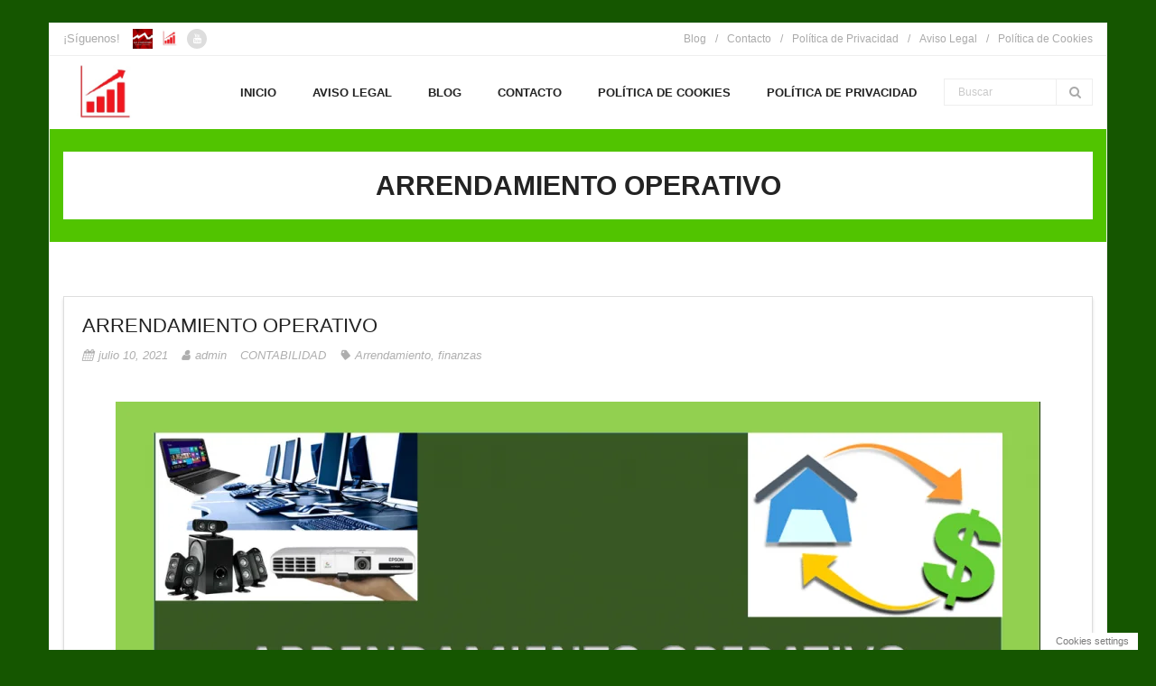

--- FILE ---
content_type: text/html; charset=UTF-8
request_url: https://www.contabilidadyfinanzasweb.com/arrendamiento-operativo/
body_size: 25953
content:
<!DOCTYPE html><html lang="es" xmlns:fb="https://www.facebook.com/2008/fbml" xmlns:addthis="https://www.addthis.com/help/api-spec" ><head><script data-no-optimize="1">var litespeed_docref=sessionStorage.getItem("litespeed_docref");litespeed_docref&&(Object.defineProperty(document,"referrer",{get:function(){return litespeed_docref}}),sessionStorage.removeItem("litespeed_docref"));</script> <meta charset="UTF-8" /><meta name="viewport" content="width=device-width" /><link rel="profile" href="//gmpg.org/xfn/11" /><link rel="pingback" href="https://www.contabilidadyfinanzasweb.com/xmlrpc.php" /><meta name='robots' content='index, follow, max-image-preview:large, max-snippet:-1, max-video-preview:-1' /><style>img:is([sizes="auto" i], [sizes^="auto," i]) { contain-intrinsic-size: 3000px 1500px }</style><title>ARRENDAMIENTO OPERATIVO - Contabilidad y Finanzas</title><meta name="description" content="Arrendamiento operativo es uno de las dos clases en que se divide los arrendamientos. Conforme a la normativa técnica contable.. Se ha expuesto anteriormente, que el arrendamiento es una relación entre dos partes, que a través de un contrato dan origen a una cesión, del uso o goce de un bien por un tiempo determinado. Esto, a cambio produce que la parte que aprovecha esta cesión debe efectuar una contraprestación económica al propietario del bien. Existen dos tipos de arrendamiento: el financiero y operativo.. - Contabilidad y Finanzas Web CONTABILIDAD - %Tipos de arrneamiento conforme a NIIF para Pequeñas y Medianas Entidades" /><link rel="canonical" href="https://www.contabilidadyfinanzasweb.com/arrendamiento-operativo/" /><meta property="og:locale" content="es_ES" /><meta property="og:type" content="article" /><meta property="og:title" content="ARRENDAMIENTO OPERATIVO - Contabilidad y Finanzas" /><meta property="og:description" content="Arrendamiento operativo es uno de las dos clases en que se divide los arrendamientos. Conforme a la normativa técnica contable.. Se ha expuesto anteriormente, que el arrendamiento es una relación entre dos partes, que a través de un contrato dan origen a una cesión, del uso o goce de un bien por un tiempo determinado. Esto, a cambio produce que la parte que aprovecha esta cesión debe efectuar una contraprestación económica al propietario del bien. Existen dos tipos de arrendamiento: el financiero y operativo.. - Contabilidad y Finanzas Web CONTABILIDAD - %Tipos de arrneamiento conforme a NIIF para Pequeñas y Medianas Entidades" /><meta property="og:url" content="https://www.contabilidadyfinanzasweb.com/arrendamiento-operativo/" /><meta property="og:site_name" content="Contabilidad y Finanzas Web" /><meta property="article:published_time" content="2021-07-10T14:41:33+00:00" /><meta property="article:modified_time" content="2021-07-10T15:26:55+00:00" /><meta property="og:image" content="https://www.contabilidadyfinanzasweb.com/wp-content/uploads/2021/07/Arrendamiento-operativo.png" /><meta property="og:image:width" content="1366" /><meta property="og:image:height" content="768" /><meta property="og:image:type" content="image/png" /><meta name="author" content="admin" /><meta name="twitter:card" content="summary_large_image" /><meta name="twitter:label1" content="Escrito por" /><meta name="twitter:data1" content="admin" /><meta name="twitter:label2" content="Tiempo de lectura" /><meta name="twitter:data2" content="3 minutos" /> <script type="application/ld+json" class="yoast-schema-graph">{"@context":"https://schema.org","@graph":[{"@type":"Article","@id":"https://www.contabilidadyfinanzasweb.com/arrendamiento-operativo/#article","isPartOf":{"@id":"https://www.contabilidadyfinanzasweb.com/arrendamiento-operativo/"},"author":{"name":"admin","@id":"https://www.contabilidadyfinanzasweb.com/#/schema/person/e84e6b0a8e6e39889d5574381b4c008b"},"headline":"ARRENDAMIENTO OPERATIVO","datePublished":"2021-07-10T14:41:33+00:00","dateModified":"2021-07-10T15:26:55+00:00","mainEntityOfPage":{"@id":"https://www.contabilidadyfinanzasweb.com/arrendamiento-operativo/"},"wordCount":623,"commentCount":0,"publisher":{"@id":"https://www.contabilidadyfinanzasweb.com/#/schema/person/e84e6b0a8e6e39889d5574381b4c008b"},"image":{"@id":"https://www.contabilidadyfinanzasweb.com/arrendamiento-operativo/#primaryimage"},"thumbnailUrl":"https://www.contabilidadyfinanzasweb.com/wp-content/uploads/2021/07/Arrendamiento-operativo.png","keywords":["Arrendamiento","finanzas"],"articleSection":["CONTABILIDAD"],"inLanguage":"es","potentialAction":[{"@type":"CommentAction","name":"Comment","target":["https://www.contabilidadyfinanzasweb.com/arrendamiento-operativo/#respond"]}]},{"@type":"WebPage","@id":"https://www.contabilidadyfinanzasweb.com/arrendamiento-operativo/","url":"https://www.contabilidadyfinanzasweb.com/arrendamiento-operativo/","name":"ARRENDAMIENTO OPERATIVO - Contabilidad y Finanzas","isPartOf":{"@id":"https://www.contabilidadyfinanzasweb.com/#website"},"primaryImageOfPage":{"@id":"https://www.contabilidadyfinanzasweb.com/arrendamiento-operativo/#primaryimage"},"image":{"@id":"https://www.contabilidadyfinanzasweb.com/arrendamiento-operativo/#primaryimage"},"thumbnailUrl":"https://www.contabilidadyfinanzasweb.com/wp-content/uploads/2021/07/Arrendamiento-operativo.png","datePublished":"2021-07-10T14:41:33+00:00","dateModified":"2021-07-10T15:26:55+00:00","description":"Arrendamiento operativo es uno de las dos clases en que se divide los arrendamientos. Conforme a la normativa técnica contable.. Se ha expuesto anteriormente, que el arrendamiento es una relación entre dos partes, que a través de un contrato dan origen a una cesión, del uso o goce de un bien por un tiempo determinado. Esto, a cambio produce que la parte que aprovecha esta cesión debe efectuar una contraprestación económica al propietario del bien. Existen dos tipos de arrendamiento: el financiero y operativo.. - Contabilidad y Finanzas Web CONTABILIDAD - %Tipos de arrneamiento conforme a NIIF para Pequeñas y Medianas Entidades","breadcrumb":{"@id":"https://www.contabilidadyfinanzasweb.com/arrendamiento-operativo/#breadcrumb"},"inLanguage":"es","potentialAction":[{"@type":"ReadAction","target":["https://www.contabilidadyfinanzasweb.com/arrendamiento-operativo/"]}]},{"@type":"ImageObject","inLanguage":"es","@id":"https://www.contabilidadyfinanzasweb.com/arrendamiento-operativo/#primaryimage","url":"https://www.contabilidadyfinanzasweb.com/wp-content/uploads/2021/07/Arrendamiento-operativo.png","contentUrl":"https://www.contabilidadyfinanzasweb.com/wp-content/uploads/2021/07/Arrendamiento-operativo.png","width":1366,"height":768},{"@type":"BreadcrumbList","@id":"https://www.contabilidadyfinanzasweb.com/arrendamiento-operativo/#breadcrumb","itemListElement":[{"@type":"ListItem","position":1,"name":"Portada","item":"https://www.contabilidadyfinanzasweb.com/"},{"@type":"ListItem","position":2,"name":"ARRENDAMIENTO OPERATIVO"}]},{"@type":"WebSite","@id":"https://www.contabilidadyfinanzasweb.com/#website","url":"https://www.contabilidadyfinanzasweb.com/","name":"Contabilidad y Finanzas Web","description":"&iexcl;Fortaleciendo tus competencias!","publisher":{"@id":"https://www.contabilidadyfinanzasweb.com/#/schema/person/e84e6b0a8e6e39889d5574381b4c008b"},"potentialAction":[{"@type":"SearchAction","target":{"@type":"EntryPoint","urlTemplate":"https://www.contabilidadyfinanzasweb.com/?s={search_term_string}"},"query-input":{"@type":"PropertyValueSpecification","valueRequired":true,"valueName":"search_term_string"}}],"inLanguage":"es"},{"@type":["Person","Organization"],"@id":"https://www.contabilidadyfinanzasweb.com/#/schema/person/e84e6b0a8e6e39889d5574381b4c008b","name":"admin","image":{"@type":"ImageObject","inLanguage":"es","@id":"https://www.contabilidadyfinanzasweb.com/#/schema/person/image/","url":"https://www.contabilidadyfinanzasweb.com/wp-content/uploads/2020/09/cropped-Logo2-1.png","contentUrl":"https://www.contabilidadyfinanzasweb.com/wp-content/uploads/2020/09/cropped-Logo2-1.png","width":426,"height":272,"caption":"admin"},"logo":{"@id":"https://www.contabilidadyfinanzasweb.com/#/schema/person/image/"},"sameAs":["https://www.contabilidadyfinanzasweb.com"]}]}</script> <link rel="amphtml" href="https://www.contabilidadyfinanzasweb.com/arrendamiento-operativo/amp/" /><meta name="generator" content="AMP for WP 1.1.6.1"/><link rel='dns-prefetch' href='//s7.addthis.com' /><link rel='dns-prefetch' href='//fonts.googleapis.com' /><link rel='dns-prefetch' href='//www.googletagmanager.com' /><link rel='dns-prefetch' href='//connect.facebook.net' /><link rel='dns-prefetch' href='//facebook.com' /><link rel='dns-prefetch' href='//fonts.gstatic.com' /><link rel='dns-prefetch' href='//google.com' /><link rel='dns-prefetch' href='//googleads.g.doubleclick.net' /><link rel='dns-prefetch' href='//googleadservices.com' /><link rel='dns-prefetch' href='//googletagmanager.com' /><link rel='dns-prefetch' href='//pagead2.googlesyndication.com' /><link rel='preconnect' href='//connect.facebook.net' /><link rel='preconnect' href='//facebook.com' /><link rel='preconnect' href='//fonts.googleapis.com' /><link rel='preconnect' href='//fonts.gstatic.com' /><link rel='preconnect' href='//google.com' /><link rel='preconnect' href='//googleads.g.doubleclick.net' /><link rel='preconnect' href='//googleadservices.com' /><link rel='preconnect' href='//googletagmanager.com' /><link rel="alternate" type="application/rss+xml" title="Contabilidad y Finanzas Web &raquo; Feed" href="https://www.contabilidadyfinanzasweb.com/feed/" /><link rel="alternate" type="application/rss+xml" title="Contabilidad y Finanzas Web &raquo; Feed de los comentarios" href="https://www.contabilidadyfinanzasweb.com/comments/feed/" /><link rel="alternate" type="application/rss+xml" title="Contabilidad y Finanzas Web &raquo; Comentario ARRENDAMIENTO OPERATIVO del feed" href="https://www.contabilidadyfinanzasweb.com/arrendamiento-operativo/feed/" /> <script type="litespeed/javascript">window._wpemojiSettings={"baseUrl":"https:\/\/s.w.org\/images\/core\/emoji\/15.0.3\/72x72\/","ext":".png","svgUrl":"https:\/\/s.w.org\/images\/core\/emoji\/15.0.3\/svg\/","svgExt":".svg","source":{"concatemoji":"https:\/\/www.contabilidadyfinanzasweb.com\/wp-includes\/js\/wp-emoji-release.min.js?ver=6.7.4"}};
/*! This file is auto-generated */
!function(i,n){var o,s,e;function c(e){try{var t={supportTests:e,timestamp:(new Date).valueOf()};sessionStorage.setItem(o,JSON.stringify(t))}catch(e){}}function p(e,t,n){e.clearRect(0,0,e.canvas.width,e.canvas.height),e.fillText(t,0,0);var t=new Uint32Array(e.getImageData(0,0,e.canvas.width,e.canvas.height).data),r=(e.clearRect(0,0,e.canvas.width,e.canvas.height),e.fillText(n,0,0),new Uint32Array(e.getImageData(0,0,e.canvas.width,e.canvas.height).data));return t.every(function(e,t){return e===r[t]})}function u(e,t,n){switch(t){case"flag":return n(e,"\ud83c\udff3\ufe0f\u200d\u26a7\ufe0f","\ud83c\udff3\ufe0f\u200b\u26a7\ufe0f")?!1:!n(e,"\ud83c\uddfa\ud83c\uddf3","\ud83c\uddfa\u200b\ud83c\uddf3")&&!n(e,"\ud83c\udff4\udb40\udc67\udb40\udc62\udb40\udc65\udb40\udc6e\udb40\udc67\udb40\udc7f","\ud83c\udff4\u200b\udb40\udc67\u200b\udb40\udc62\u200b\udb40\udc65\u200b\udb40\udc6e\u200b\udb40\udc67\u200b\udb40\udc7f");case"emoji":return!n(e,"\ud83d\udc26\u200d\u2b1b","\ud83d\udc26\u200b\u2b1b")}return!1}function f(e,t,n){var r="undefined"!=typeof WorkerGlobalScope&&self instanceof WorkerGlobalScope?new OffscreenCanvas(300,150):i.createElement("canvas"),a=r.getContext("2d",{willReadFrequently:!0}),o=(a.textBaseline="top",a.font="600 32px Arial",{});return e.forEach(function(e){o[e]=t(a,e,n)}),o}function t(e){var t=i.createElement("script");t.src=e,t.defer=!0,i.head.appendChild(t)}"undefined"!=typeof Promise&&(o="wpEmojiSettingsSupports",s=["flag","emoji"],n.supports={everything:!0,everythingExceptFlag:!0},e=new Promise(function(e){i.addEventListener("DOMContentLiteSpeedLoaded",e,{once:!0})}),new Promise(function(t){var n=function(){try{var e=JSON.parse(sessionStorage.getItem(o));if("object"==typeof e&&"number"==typeof e.timestamp&&(new Date).valueOf()<e.timestamp+604800&&"object"==typeof e.supportTests)return e.supportTests}catch(e){}return null}();if(!n){if("undefined"!=typeof Worker&&"undefined"!=typeof OffscreenCanvas&&"undefined"!=typeof URL&&URL.createObjectURL&&"undefined"!=typeof Blob)try{var e="postMessage("+f.toString()+"("+[JSON.stringify(s),u.toString(),p.toString()].join(",")+"));",r=new Blob([e],{type:"text/javascript"}),a=new Worker(URL.createObjectURL(r),{name:"wpTestEmojiSupports"});return void(a.onmessage=function(e){c(n=e.data),a.terminate(),t(n)})}catch(e){}c(n=f(s,u,p))}t(n)}).then(function(e){for(var t in e)n.supports[t]=e[t],n.supports.everything=n.supports.everything&&n.supports[t],"flag"!==t&&(n.supports.everythingExceptFlag=n.supports.everythingExceptFlag&&n.supports[t]);n.supports.everythingExceptFlag=n.supports.everythingExceptFlag&&!n.supports.flag,n.DOMReady=!1,n.readyCallback=function(){n.DOMReady=!0}}).then(function(){return e}).then(function(){var e;n.supports.everything||(n.readyCallback(),(e=n.source||{}).concatemoji?t(e.concatemoji):e.wpemoji&&e.twemoji&&(t(e.twemoji),t(e.wpemoji)))}))}((window,document),window._wpemojiSettings)</script> <script id="conta-ready" type="litespeed/javascript">window.advanced_ads_ready=function(e,a){a=a||"complete";var d=function(e){return"interactive"===a?"loading"!==e:"complete"===e};d(document.readyState)?e():document.addEventListener("readystatechange",(function(a){d(a.target.readyState)&&e()}),{once:"interactive"===a})},window.advanced_ads_ready_queue=window.advanced_ads_ready_queue||[]</script> <style id="litespeed-ccss">.wp-block-image{margin-bottom:1em}.wp-block-image img{max-width:100%}.wp-block-image:not(.is-style-rounded) img{border-radius:inherit}.wp-block-image .aligncenter{display:table}.wp-block-image .aligncenter{margin-left:auto;margin-right:auto}.aligncenter{clear:both}[class^=eu-cookies-bar-]:before,[class*=" eu-cookies-bar-"]:before,[class^=eu-cookies-bar-]:after,[class*=" eu-cookies-bar-"]:after{font-family:Eu-cookies-bar;font-size:inherit;font-style:normal;margin:0;padding:0}.eu-cookies-bar-tick:before{content:"\f101"}.eu-cookies-bar-close:before{content:"\f102"}.eu-cookies-bar-cookies-bar-wrap,.eu-cookies-bar-cookies-bar-wrap *,.eu-cookies-bar-cookies-bar-settings-wrap,.eu-cookies-bar-cookies-bar-settings-wrap *{box-sizing:border-box}.eu-cookies-bar-cookies-bar-wrap{position:fixed;background:rgba(1,1,1,.7);color:#fff;z-index:999999999999;display:none;font-size:11px;padding-top:10px;padding-right:20px;padding-left:20px;padding-bottom:5px!important}.eu-cookies-bar-cookies-bar-wrap.eu-cookies-bar-cookies-bar-position-top{left:0;right:0;top:0}.eu-cookies-bar-cookies-bar{display:table;width:100%;max-width:1200px;margin:0 auto}.eu-cookies-bar-cookies-bar-message{display:table-cell;padding-right:20px}.eu-cookies-bar-cookies-bar-button-container{display:table-cell;vertical-align:middle;text-align:center;padding:5px 0}.eu-cookies-bar-cookies-bar-button-wrap{display:flex;align-items:center;justify-content:center}@media screen and (max-width:768px){.eu-cookies-bar-cookies-bar{display:block}.eu-cookies-bar-cookies-bar-wrap{font-size:12px!important;width:100%!important;left:0!important;right:0!important;border-radius:0!important;margin:0!important}.eu-cookies-bar-cookies-bar-message{display:inline-block!important;width:100%;padding-right:0}.eu-cookies-bar-cookies-bar-button-container{display:inline-block;width:100%;text-align:center}}.eu-cookies-bar-cookies-bar-button{display:inline-block;margin:0 10px;padding:4px;position:relative;white-space:nowrap}.eu-cookies-bar-cookies-bar-button.eu-cookies-bar-cookies-bar-button-settings{text-decoration:underline}.eu-cookies-bar-cookies-bar-button.eu-cookies-bar-cookies-bar-button-accept .eu-cookies-bar-tick:before{margin-right:5px}.eu-cookies-bar-cookies-bar-button.eu-cookies-bar-cookies-bar-button-accept{padding:0 10px}.eu-cookies-bar-cookies-bar-button.eu-cookies-bar-cookies-bar-button-decline{padding:0 10px}.eu-cookies-bar-cookies-settings-call-container.eu-cookies-bar-cookies-settings-call-position-right{right:20px}.eu-cookies-bar-cookies-settings-call-container{position:fixed;z-index:99;bottom:0;background:#fff;font-size:11px;padding:0 10px}.eu-cookies-bar-cookies-bar-settings-wrap{position:fixed;top:0;left:0;right:0;bottom:0;z-index:9999999999999;display:none}.eu-cookies-bar-cookies-bar-settings-wrap-container{position:relative;width:100%;height:100%;vertical-align:middle;display:flex;justify-content:center;align-items:center;align-content:center}.eu-cookies-bar-cookies-bar-settings-overlay{position:absolute;background:rgba(1,1,1,.6);top:0;left:0;right:0;bottom:0}.eu-cookies-bar-cookies-bar-settings{position:relative;width:500px;height:500px;background:#fff;margin:0 auto;overflow:hidden;font-size:14px}.eu-cookies-bar-cookies-bar-settings-header{position:relative;display:block;width:100%;text-align:center;font-size:18px;color:#fff;padding:10px 48px;background:rgba(87,180,229,.95)}.eu-cookies-bar-cookies-bar-settings-header .eu-cookies-bar-cookies-bar-settings-close{position:absolute;top:11px;right:11px;line-height:1}.eu-cookies-bar-cookies-bar-settings-header .eu-cookies-bar-cookies-bar-settings-close:before{font-size:24px}.eu-cookies-bar-cookies-bar-settings-nav{display:flex;width:100%}.eu-cookies-bar-cookies-bar-settings-nav div{width:50%;background:#dcdcdc;text-align:center;padding:5px;color:#000}.eu-cookies-bar-cookies-bar-settings-nav .eu-cookies-bar-cookies-bar-settings-nav-active{background:#fff;color:#000}.eu-cookies-bar-cookies-bar-settings-content{overflow:auto;width:100%;max-height:370px;padding:10px}.eu-cookies-bar-cookies-bar-settings table{table-layout:fixed;width:100%}.eu-cookies-bar-cookies-bar-settings th{text-align:center;padding:4px}.eu-cookies-bar-cookies-bar-settings tr th:last-child{width:60px;text-align:center}.eu-cookies-bar-cookies-bar-settings-policy{padding:10px}.eu-cookies-bar-cookies-bar-settings-content-child-inactive{display:none}.eu-cookies-bar-cookies-bar-settings-save-button{position:absolute;bottom:10px;right:10px;padding:4px 8px;border-radius:3px}.eu-cookies-bar-cookies-bar-wrap{font-size:14px;color:#fff;background:rgba(0,0,0,.7)}.eu-cookies-bar-cookies-bar-button-accept{color:#fff;background:#0ec50e}.eu-cookies-bar-cookies-bar-button-decline{color:#fff;background:#f66}.eu-cookies-bar-cookies-bar-settings-header{color:#fff;background:#249fd0}.eu-cookies-bar-cookies-bar-settings-save-button{color:#fff;background:#249fd0}.nav-collapse.collapse{height:auto;overflow:visible}.btn-navbar .icon-bar+.icon-bar{margin-top:3px}.collapse{position:relative;height:0;overflow:hidden}@-ms-viewport{width:device-width}@media (max-width:767px){body{padding-left:20px;padding-right:20px}}@media (max-width:480px){.nav-collapse{-webkit-transform:translate3d(0,0,0)}}@media (min-width:768px) and (max-width:979px){input{margin-left:0}}@media (min-width:1200px){input{margin-left:0}}.fa{display:inline-block;font:normal normal normal 14px/1 FontAwesome;font-size:inherit;text-rendering:auto;-webkit-font-smoothing:antialiased;-moz-osx-font-smoothing:grayscale}.fa-search:before{content:"\f002"}.fa-twitter:before{content:"\f099"}.fa-facebook:before{content:"\f09a"}.fa-youtube:before{content:"\f167"}html,body,div,span,h1,h2,h3,p,a,strong,ul,li,form,tbody,tr{border:0;font-family:inherit;font-size:100%;font-style:inherit;font-weight:inherit;margin:0;outline:0;padding:0;vertical-align:baseline}html{font-size:62.5%;overflow-y:scroll;-webkit-text-size-adjust:100%;-ms-text-size-adjust:100%}body{background:#fff}article,figure,header{display:block}ul{list-style:none}a img{border:0}.clearboth{width:100%;clear:both;display:block}.screen-reader-text{position:absolute!important;word-wrap:normal!important;overflow:hidden;width:1px;height:1px;margin:-1px;padding:0;border:0;clip:rect(1px,1px,1px,1px);clip-path:inset(50%)}body,input{color:#7a7a7a;font-family:Open Sans,Helvetica,Arial;font-size:13px;line-height:1.8;word-wrap:break-word}body{background:#fff}#body-core{background:#fff;min-width:320px}h1,h2,h3{color:#232323;clear:both;margin:0 0 .8em;font-family:Raleway,Helvetica,Arial;line-height:1.5}h1{font-size:28px}h2{font-size:24px}h3{font-size:20px}p{margin-bottom:20px}ul{margin:0 0 20px 20px}ul{list-style:disc}strong{font-weight:700}i{font-style:italic}input{font-size:100%;margin:0;-webkit-box-sizing:border-box;-moz-box-sizing:border-box;-ms-box-sizing:border-box;-o-box-sizing:border-box;box-sizing:border-box;vertical-align:baseline;*vertical-align:middle}input{line-height:inherit;*overflow:visible}input[type=submit]{-webkit-appearance:button;padding:10px 30px}input.searchsubmit{padding:10px 25px}input::-moz-focus-inner{border:0;padding:0}input[type=text]{background:#fff;border:1px solid #eee;padding:10px 15px}table{text-align:center;margin:0 0 25px;width:100%;border:1px solid #eee;border-collapse:collapse}th{font-size:.9em;padding:4px 2%;border:1px solid #eee;border-left:none}th{font-weight:700}a{color:#4498e7;text-decoration:none;outline:0 none}a,a:visited{text-decoration:none}.aligncenter{clear:both;display:block;margin:20px auto}#pre-header-core,#header-core,#header-sticky-core,#content-core,#intro-core{display:block;max-width:1140px;margin:0 auto}#content,.main-navigation{margin:0 auto}#content{clear:both;margin:0;padding:60px 10px 30px}body.custom-background{background:#232323;padding:25px 0}body.custom-background #body-core{max-width:1170px;display:block;margin:0 auto;border:1px solid #eee}body.custom-background #pre-header,body.custom-background #header,body.custom-background #header-sticky{max-width:1170px}body.custom-background #pre-header{border-top:none}.entry-content img{display:block}img{max-width:100%;height:auto}#logo,#logo-sticky{float:left;margin-top:10px}#logo img,#logo-sticky img{width:auto;max-height:60px}#logo-sticky{margin-top:10px}#logo-sticky img{max-height:45px}#site-header{position:relative}#pre-header{position:relative;background:#232323;-webkit-box-sizing:border-box;-moz-box-sizing:border-box;-ms-box-sizing:border-box;-o-box-sizing:border-box;box-sizing:border-box}#pre-header .header-links>ul>li>a{display:inline-block}#pre-header .header-links>ul>li:last-child>a{padding-right:0}#pre-header li{float:left}#pre-header .header-links li,#pre-header .header-links li a{color:#b3b3b3;font-size:12px;font-weight:300}#pre-header .header-links li a{display:block;padding:7px 10px 7px 0}#pre-header .header-links>ul>li:before{content:"/";padding-right:10px}#pre-header .header-links>ul>li:first-child:before{content:"";padding:0}#pre-header-core{display:table;width:100%}#pre-header-links-inner,#pre-header-social{display:table-cell;vertical-align:middle}#pre-header-links-inner>ul{float:right}#pre-header-social{float:left;padding-right:40px}#pre-header-social ul{display:table;float:right}#pre-header-social li.message{border:none;padding-right:10px;white-space:nowrap}#pre-header-social li,#pre-header-social li a{border:0}#pre-header-social li{color:#b3b3b3;display:table-cell;vertical-align:middle;float:none}#pre-header-social li a{display:block;text-align:center;width:22px;height:22px;line-height:22px;color:#b3b3b3;background:#333;margin:6px 4px;-webkit-border-radius:500px;-moz-border-radius:500px;-ms-border-radius:500px;-o-border-radius:500px;border-radius:500px}#pre-header-social li i{font-size:11px;vertical-align:middle}.pre-header-style2 #pre-header{background:#fff;border-top:1px solid #eee;border-bottom:1px solid #eee}.pre-header-style2 #pre-header .header-links li a{background:#fff}.pre-header-style2 #pre-header .header-links li,.pre-header-style2 #pre-header .header-links li a,.pre-header-style2 #pre-header-social li{color:#aaa}.pre-header-style2 #pre-header-social li a{color:#fff;background:#ddd}#header,#header-sticky{position:relative;font-size:12px;background:#fff;padding:0;-webkit-box-sizing:border-box;-moz-box-sizing:border-box;-ms-box-sizing:border-box;-o-box-sizing:border-box;box-sizing:border-box}#header{z-index:9999}#header-sticky{z-index:99999}#header-core,#header-sticky-core{position:relative}#header-links,#header-sticky-links{float:right}#header-links-inner,#header-sticky-links-inner{float:right;display:table}#header .header-links li,#header-sticky .header-links li{float:left}#header .header-links>ul>li a,#header-sticky .header-links>ul>li a{font-size:13px;padding:29px 20px}#header .header-links li a,#header-sticky .header-links li a{color:#232323;font-weight:600;text-transform:uppercase;display:block;padding:8px 14px;margin:0}.main-navigation:after{clear:both;content:"";display:block}.main-navigation ul{list-style:none;margin:0;padding-left:0}#header-sticky{opacity:.85;visibility:hidden;position:fixed;top:0;width:100%;z-index:999999;border-bottom:1px solid #eee;-webkit-transform:translateY(-100%);-moz-transform:translateY(-100%);-ms-transform:translateY(-100%);-o-transform:translateY(-100%);transform:translateY(-100%)}#header-sticky .header-links>ul>li a{padding:20px 15px}.header-style1 #header{margin:0 auto;left:0;right:0;border-bottom:1px solid #eee}.header-style1.intro-on #header{border-bottom:none}#header-links-inner{display:table}#header-links-inner>.menu,#header-search{display:table-cell;vertical-align:middle}#header-search{width:165px;position:relative;padding-left:10px}#header-search .search{width:165px;height:30px;background:0 0;border:1px solid #eee;padding:5px 40px 5px 15px}#header-search .searchsubmit{display:none}#header-search .fa-search{font-size:14px;text-align:center;color:#aaa;position:absolute;right:0;width:40px;height:30px;line-height:30px;border-left:1px solid #eee}#header-search ::-webkit-input-placeholder{color:#cacaca}#header-search :-moz-placeholder{color:#cacaca}#header-search ::-moz-placeholder{color:#cacaca}#header-search :-ms-input-placeholder{color:#cacaca}#header-responsive{display:none;overflow:hidden;-webkit-box-sizing:border-box;-moz-box-sizing:border-box;-ms-box-sizing:border-box;-o-box-sizing:border-box;box-sizing:border-box}#intro{text-align:center;position:relative;background:#eeede4;padding:25px 10px;-webkit-box-sizing:border-box;-moz-box-sizing:border-box;-ms-box-sizing:border-box;-o-box-sizing:border-box;box-sizing:border-box}#intro #intro-core{background:#fff;word-break:break-all}#intro #intro-core-wrap{display:table;width:100%;vertical-align:middle;padding:15px 20px;-webkit-box-sizing:border-box;-moz-box-sizing:border-box;-ms-box-sizing:border-box;-o-box-sizing:border-box;box-sizing:border-box}#intro .page-title{position:relative;color:#232323;font-size:30px;font-weight:700;text-transform:uppercase;margin:0}input[type=submit]{color:#fff;font-size:90%;font-weight:600;text-align:center;text-transform:uppercase;background:#4498e7;border:none;border-bottom:2px solid rgba(0,0,0,.2);-webkit-border-radius:3px;-moz-border-radius:3px;-o-border-radius:3px;border-radius:3px}.themebutton2{color:#727272;background:#fff;border:1px solid #ddd;font-weight:600;text-align:center;text-transform:uppercase}a.themebutton2{color:#727272;background:#fff}#header-core:before,#header-core:after,#intro-core:before,#intro-core:after,#main-core:before,#main-core:after,#content-core:before,#content-core:after,.entry-meta:before,.entry-meta:after,.searchform:before,.searchform:after{content:"";display:table}#header-core:after,#intro-core:after,#main-core:after,#content-core:after,.entry-meta:after,.searchform:after{clear:both}.entry-meta{opacity:.6;font-size:13px;font-style:italic}.entry-meta>span{display:inline-block;margin:0 15px 5px 0}.single article.post{margin-bottom:30px;border:1px solid #f4f4f4;border:1px solid rgba(35,35,35,.15);-webkit-box-shadow:0px 3px 3px 0px #f4f4f4;-moz-box-shadow:0px 3px 3px 0px #f4f4f4;-ms-box-shadow:0px 3px 3px 0px #f4f4f4;-o-box-shadow:0px 3px 3px 0px #f4f4f4;box-shadow:0px 3px 3px 0px #f4f4f4;-webkit-box-shadow:0px 3px 3px 0px rgba(35,35,35,.15);-moz-box-shadow:0px 3px 3px 0px rgba(35,35,35,.15);-ms-box-shadow:0px 3px 3px 0px rgba(35,35,35,.15);-o-box-shadow:0px 3px 3px 0px rgba(35,35,35,.15);box-shadow:0px 3px 3px 0px rgba(35,35,35,.15)}.single .post-title{font-size:22px;font-weight:400;text-transform:uppercase;margin-bottom:5px}.single article.format-nomedia .post-title{margin-top:15px}.single .entry-meta,.single .entry-meta a,.single .entry-meta span:before{color:inherit}.single .entry-meta{position:relative;padding-bottom:15px}.single .entry-meta>span.date:before,.single .entry-meta>span.author:before,.single .entry-meta>span.tags:before{font-family:FontAwesome;padding-right:6px}.single .entry-meta>span.date:before{content:"\f073"}.single .entry-meta>span.author:before{content:"\f007"}.single .entry-meta>span.tags:before{content:"\f02b"}.single article>.entry-header{margin:0 20px}.single article>.entry-content{margin:0 20px 23px}#comments .comment-notes{display:none}#comments input::-webkit-input-placeholder{opacity:.8;font-style:italic;text-transform:uppercase}#comments input:-moz-placeholder{opacity:.8;font-style:italic;text-transform:uppercase}#comments input::-moz-placeholder{opacity:.8;font-style:italic;text-transform:uppercase}#comments input:-ms-input-placeholder{opacity:.8;font-style:italic;text-transform:uppercase}#reply-title #cancel-comment-reply-link{font-size:12px;padding:5px 10px;margin-left:20px}.required{color:#800}.wrap-safari{display:block;height:100%;max-width:1140px;margin:0 auto}@media only screen and (max-width:1140px){#logo{margin-left:15px}}@media only screen and (max-width:768px){#content{padding-top:30px}body.custom-background #body-core{border-left:none;border-right:none}#header,#pre-header{position:static!important;margin:0!important}#header-links,#header-sticky{display:none!important}#pre-header{padding:0 10px}#logo{float:none!important;position:static!important;text-align:left!important;display:inline-block!important;margin:0!important;padding:0 20px!important;border-left:1px solid #eee!important;border-right:1px solid #eee!important}#logo img{max-height:45px!important;position:static!important}#logo img{float:left;min-height:45px;line-height:45px;margin-top:5px!important;margin-bottom:5px!important}#logo a{display:block!important}#header-core{display:table;width:100%;padding:0 10px;-webkit-box-sizing:border-box;-moz-box-sizing:border-box;-ms-box-sizing:border-box;-o-box-sizing:border-box;box-sizing:border-box}#logo,#header-nav{display:table-cell;vertical-align:middle}#header-nav{z-index:1;position:relative;width:60px;border-left:1px solid #eee;border-right:1px solid #eee}#header-responsive{display:block;width:100%;background:#292929;padding:0 20px}#header-responsive ul{margin:0}#header-responsive li{position:relative;list-style:none}#header-responsive li a{color:#aaa;display:block;border-bottom:1px dotted #505050;padding:10px 20px}.btn-navbar{display:block;padding:15px 0}.btn-navbar .icon-bar{display:block;width:20px;height:3px;margin:0 auto;background-color:#292929}.nav-collapse.collapse{position:relative;overflow:hidden;height:0}#intro{padding:15px 10px}#intro .page-title{font-size:30px!important}}@media only screen and (max-width:685px){#pre-header-links-inner{display:none!important}#main-core,#intro.option1{margin-left:0!important}#main{width:100%!important}#main-core,#intro{margin:0!important}}body.custom-background{background-color:#155600}#intro{background:#51c400}#pre-header-social li.facebook a{background:url("https://www.contabilidadyfinanzasweb.com/wp-content/uploads/2020/09/AYAn.jpg") no-repeat center;background-size:25px;-webkit-border-radius:0;-moz-border-radius:0;-o-border-radius:0;border-radius:0}#pre-header-social li.facebook i{display:none}#pre-header-social li.twitter a{background:url("https://www.contabilidadyfinanzasweb.com/wp-content/uploads/2020/09/Logo2.png") no-repeat center;background-size:25px;-webkit-border-radius:0;-moz-border-radius:0;-o-border-radius:0;border-radius:0}#pre-header-social li.twitter i{display:none}</style><link rel="preload" data-asynced="1" data-optimized="2" as="style" onload="this.onload=null;this.rel='stylesheet'" href="https://www.contabilidadyfinanzasweb.com/wp-content/litespeed/ucss/ec2f5b9b21cbc789d433b2055c8e50ec.css?ver=f81d6" /><script type="litespeed/javascript">!function(a){"use strict";var b=function(b,c,d){function e(a){return h.body?a():void setTimeout(function(){e(a)})}function f(){i.addEventListener&&i.removeEventListener("load",f),i.media=d||"all"}var g,h=a.document,i=h.createElement("link");if(c)g=c;else{var j=(h.body||h.getElementsByTagName("head")[0]).childNodes;g=j[j.length-1]}var k=h.styleSheets;i.rel="stylesheet",i.href=b,i.media="only x",e(function(){g.parentNode.insertBefore(i,c?g:g.nextSibling)});var l=function(a){for(var b=i.href,c=k.length;c--;)if(k[c].href===b)return a();setTimeout(function(){l(a)})};return i.addEventListener&&i.addEventListener("load",f),i.onloadcssdefined=l,l(f),i};"undefined"!=typeof exports?exports.loadCSS=b:a.loadCSS=b}("undefined"!=typeof global?global:this);!function(a){if(a.loadCSS){var b=loadCSS.relpreload={};if(b.support=function(){try{return a.document.createElement("link").relList.supports("preload")}catch(b){return!1}},b.poly=function(){for(var b=a.document.getElementsByTagName("link"),c=0;c<b.length;c++){var d=b[c];"preload"===d.rel&&"style"===d.getAttribute("as")&&(a.loadCSS(d.href,d,d.getAttribute("media")),d.rel=null)}},!b.support()){b.poly();var c=a.setInterval(b.poly,300);a.addEventListener&&a.addEventListener("load",function(){b.poly(),a.clearInterval(c)}),a.attachEvent&&a.attachEvent("onload",function(){a.clearInterval(c)})}}}(this);</script><link rel="preload" as="image" href="https://www.contabilidadyfinanzasweb.com/wp-content/uploads/2020/09/cropped-Logo2-1.png.webp"><link rel="preload" as="image" href="https://www.contabilidadyfinanzasweb.com/wp-content/uploads/2020/09/cropped-Logo2-1.png.webp"><link rel="preload" as="image" href="https://www.contabilidadyfinanzasweb.com/wp-content/uploads/2021/07/Arrendamiento-operativo-1024x576.png.webp"><style id='wp-emoji-styles-inline-css' type='text/css'>img.wp-smiley, img.emoji {
		display: inline !important;
		border: none !important;
		box-shadow: none !important;
		height: 1em !important;
		width: 1em !important;
		margin: 0 0.07em !important;
		vertical-align: -0.1em !important;
		background: none !important;
		padding: 0 !important;
	}</style><style id='classic-theme-styles-inline-css' type='text/css'>/*! This file is auto-generated */
.wp-block-button__link{color:#fff;background-color:#32373c;border-radius:9999px;box-shadow:none;text-decoration:none;padding:calc(.667em + 2px) calc(1.333em + 2px);font-size:1.125em}.wp-block-file__button{background:#32373c;color:#fff;text-decoration:none}</style><style id='global-styles-inline-css' type='text/css'>:root{--wp--preset--aspect-ratio--square: 1;--wp--preset--aspect-ratio--4-3: 4/3;--wp--preset--aspect-ratio--3-4: 3/4;--wp--preset--aspect-ratio--3-2: 3/2;--wp--preset--aspect-ratio--2-3: 2/3;--wp--preset--aspect-ratio--16-9: 16/9;--wp--preset--aspect-ratio--9-16: 9/16;--wp--preset--color--black: #000000;--wp--preset--color--cyan-bluish-gray: #abb8c3;--wp--preset--color--white: #ffffff;--wp--preset--color--pale-pink: #f78da7;--wp--preset--color--vivid-red: #cf2e2e;--wp--preset--color--luminous-vivid-orange: #ff6900;--wp--preset--color--luminous-vivid-amber: #fcb900;--wp--preset--color--light-green-cyan: #7bdcb5;--wp--preset--color--vivid-green-cyan: #00d084;--wp--preset--color--pale-cyan-blue: #8ed1fc;--wp--preset--color--vivid-cyan-blue: #0693e3;--wp--preset--color--vivid-purple: #9b51e0;--wp--preset--gradient--vivid-cyan-blue-to-vivid-purple: linear-gradient(135deg,rgba(6,147,227,1) 0%,rgb(155,81,224) 100%);--wp--preset--gradient--light-green-cyan-to-vivid-green-cyan: linear-gradient(135deg,rgb(122,220,180) 0%,rgb(0,208,130) 100%);--wp--preset--gradient--luminous-vivid-amber-to-luminous-vivid-orange: linear-gradient(135deg,rgba(252,185,0,1) 0%,rgba(255,105,0,1) 100%);--wp--preset--gradient--luminous-vivid-orange-to-vivid-red: linear-gradient(135deg,rgba(255,105,0,1) 0%,rgb(207,46,46) 100%);--wp--preset--gradient--very-light-gray-to-cyan-bluish-gray: linear-gradient(135deg,rgb(238,238,238) 0%,rgb(169,184,195) 100%);--wp--preset--gradient--cool-to-warm-spectrum: linear-gradient(135deg,rgb(74,234,220) 0%,rgb(151,120,209) 20%,rgb(207,42,186) 40%,rgb(238,44,130) 60%,rgb(251,105,98) 80%,rgb(254,248,76) 100%);--wp--preset--gradient--blush-light-purple: linear-gradient(135deg,rgb(255,206,236) 0%,rgb(152,150,240) 100%);--wp--preset--gradient--blush-bordeaux: linear-gradient(135deg,rgb(254,205,165) 0%,rgb(254,45,45) 50%,rgb(107,0,62) 100%);--wp--preset--gradient--luminous-dusk: linear-gradient(135deg,rgb(255,203,112) 0%,rgb(199,81,192) 50%,rgb(65,88,208) 100%);--wp--preset--gradient--pale-ocean: linear-gradient(135deg,rgb(255,245,203) 0%,rgb(182,227,212) 50%,rgb(51,167,181) 100%);--wp--preset--gradient--electric-grass: linear-gradient(135deg,rgb(202,248,128) 0%,rgb(113,206,126) 100%);--wp--preset--gradient--midnight: linear-gradient(135deg,rgb(2,3,129) 0%,rgb(40,116,252) 100%);--wp--preset--font-size--small: 13px;--wp--preset--font-size--medium: 20px;--wp--preset--font-size--large: 36px;--wp--preset--font-size--x-large: 42px;--wp--preset--spacing--20: 0.44rem;--wp--preset--spacing--30: 0.67rem;--wp--preset--spacing--40: 1rem;--wp--preset--spacing--50: 1.5rem;--wp--preset--spacing--60: 2.25rem;--wp--preset--spacing--70: 3.38rem;--wp--preset--spacing--80: 5.06rem;--wp--preset--shadow--natural: 6px 6px 9px rgba(0, 0, 0, 0.2);--wp--preset--shadow--deep: 12px 12px 50px rgba(0, 0, 0, 0.4);--wp--preset--shadow--sharp: 6px 6px 0px rgba(0, 0, 0, 0.2);--wp--preset--shadow--outlined: 6px 6px 0px -3px rgba(255, 255, 255, 1), 6px 6px rgba(0, 0, 0, 1);--wp--preset--shadow--crisp: 6px 6px 0px rgba(0, 0, 0, 1);}:where(.is-layout-flex){gap: 0.5em;}:where(.is-layout-grid){gap: 0.5em;}body .is-layout-flex{display: flex;}.is-layout-flex{flex-wrap: wrap;align-items: center;}.is-layout-flex > :is(*, div){margin: 0;}body .is-layout-grid{display: grid;}.is-layout-grid > :is(*, div){margin: 0;}:where(.wp-block-columns.is-layout-flex){gap: 2em;}:where(.wp-block-columns.is-layout-grid){gap: 2em;}:where(.wp-block-post-template.is-layout-flex){gap: 1.25em;}:where(.wp-block-post-template.is-layout-grid){gap: 1.25em;}.has-black-color{color: var(--wp--preset--color--black) !important;}.has-cyan-bluish-gray-color{color: var(--wp--preset--color--cyan-bluish-gray) !important;}.has-white-color{color: var(--wp--preset--color--white) !important;}.has-pale-pink-color{color: var(--wp--preset--color--pale-pink) !important;}.has-vivid-red-color{color: var(--wp--preset--color--vivid-red) !important;}.has-luminous-vivid-orange-color{color: var(--wp--preset--color--luminous-vivid-orange) !important;}.has-luminous-vivid-amber-color{color: var(--wp--preset--color--luminous-vivid-amber) !important;}.has-light-green-cyan-color{color: var(--wp--preset--color--light-green-cyan) !important;}.has-vivid-green-cyan-color{color: var(--wp--preset--color--vivid-green-cyan) !important;}.has-pale-cyan-blue-color{color: var(--wp--preset--color--pale-cyan-blue) !important;}.has-vivid-cyan-blue-color{color: var(--wp--preset--color--vivid-cyan-blue) !important;}.has-vivid-purple-color{color: var(--wp--preset--color--vivid-purple) !important;}.has-black-background-color{background-color: var(--wp--preset--color--black) !important;}.has-cyan-bluish-gray-background-color{background-color: var(--wp--preset--color--cyan-bluish-gray) !important;}.has-white-background-color{background-color: var(--wp--preset--color--white) !important;}.has-pale-pink-background-color{background-color: var(--wp--preset--color--pale-pink) !important;}.has-vivid-red-background-color{background-color: var(--wp--preset--color--vivid-red) !important;}.has-luminous-vivid-orange-background-color{background-color: var(--wp--preset--color--luminous-vivid-orange) !important;}.has-luminous-vivid-amber-background-color{background-color: var(--wp--preset--color--luminous-vivid-amber) !important;}.has-light-green-cyan-background-color{background-color: var(--wp--preset--color--light-green-cyan) !important;}.has-vivid-green-cyan-background-color{background-color: var(--wp--preset--color--vivid-green-cyan) !important;}.has-pale-cyan-blue-background-color{background-color: var(--wp--preset--color--pale-cyan-blue) !important;}.has-vivid-cyan-blue-background-color{background-color: var(--wp--preset--color--vivid-cyan-blue) !important;}.has-vivid-purple-background-color{background-color: var(--wp--preset--color--vivid-purple) !important;}.has-black-border-color{border-color: var(--wp--preset--color--black) !important;}.has-cyan-bluish-gray-border-color{border-color: var(--wp--preset--color--cyan-bluish-gray) !important;}.has-white-border-color{border-color: var(--wp--preset--color--white) !important;}.has-pale-pink-border-color{border-color: var(--wp--preset--color--pale-pink) !important;}.has-vivid-red-border-color{border-color: var(--wp--preset--color--vivid-red) !important;}.has-luminous-vivid-orange-border-color{border-color: var(--wp--preset--color--luminous-vivid-orange) !important;}.has-luminous-vivid-amber-border-color{border-color: var(--wp--preset--color--luminous-vivid-amber) !important;}.has-light-green-cyan-border-color{border-color: var(--wp--preset--color--light-green-cyan) !important;}.has-vivid-green-cyan-border-color{border-color: var(--wp--preset--color--vivid-green-cyan) !important;}.has-pale-cyan-blue-border-color{border-color: var(--wp--preset--color--pale-cyan-blue) !important;}.has-vivid-cyan-blue-border-color{border-color: var(--wp--preset--color--vivid-cyan-blue) !important;}.has-vivid-purple-border-color{border-color: var(--wp--preset--color--vivid-purple) !important;}.has-vivid-cyan-blue-to-vivid-purple-gradient-background{background: var(--wp--preset--gradient--vivid-cyan-blue-to-vivid-purple) !important;}.has-light-green-cyan-to-vivid-green-cyan-gradient-background{background: var(--wp--preset--gradient--light-green-cyan-to-vivid-green-cyan) !important;}.has-luminous-vivid-amber-to-luminous-vivid-orange-gradient-background{background: var(--wp--preset--gradient--luminous-vivid-amber-to-luminous-vivid-orange) !important;}.has-luminous-vivid-orange-to-vivid-red-gradient-background{background: var(--wp--preset--gradient--luminous-vivid-orange-to-vivid-red) !important;}.has-very-light-gray-to-cyan-bluish-gray-gradient-background{background: var(--wp--preset--gradient--very-light-gray-to-cyan-bluish-gray) !important;}.has-cool-to-warm-spectrum-gradient-background{background: var(--wp--preset--gradient--cool-to-warm-spectrum) !important;}.has-blush-light-purple-gradient-background{background: var(--wp--preset--gradient--blush-light-purple) !important;}.has-blush-bordeaux-gradient-background{background: var(--wp--preset--gradient--blush-bordeaux) !important;}.has-luminous-dusk-gradient-background{background: var(--wp--preset--gradient--luminous-dusk) !important;}.has-pale-ocean-gradient-background{background: var(--wp--preset--gradient--pale-ocean) !important;}.has-electric-grass-gradient-background{background: var(--wp--preset--gradient--electric-grass) !important;}.has-midnight-gradient-background{background: var(--wp--preset--gradient--midnight) !important;}.has-small-font-size{font-size: var(--wp--preset--font-size--small) !important;}.has-medium-font-size{font-size: var(--wp--preset--font-size--medium) !important;}.has-large-font-size{font-size: var(--wp--preset--font-size--large) !important;}.has-x-large-font-size{font-size: var(--wp--preset--font-size--x-large) !important;}
:where(.wp-block-post-template.is-layout-flex){gap: 1.25em;}:where(.wp-block-post-template.is-layout-grid){gap: 1.25em;}
:where(.wp-block-columns.is-layout-flex){gap: 2em;}:where(.wp-block-columns.is-layout-grid){gap: 2em;}
:root :where(.wp-block-pullquote){font-size: 1.5em;line-height: 1.6;}</style><style id='eu-cookies-bar-style-inline-css' type='text/css'>.eu-cookies-bar-cookies-bar-wrap{font-size:14px;color:#ffffff;background:rgba(0,0,0,0.7);}.eu-cookies-bar-cookies-bar-button-accept{color:#ffffff;background:#0ec50e;}.eu-cookies-bar-cookies-bar-button-decline{color:#ffffff;background:#ff6666;}.eu-cookies-bar-cookies-bar-settings-header{color:#ffffff;background:#249fd0;}.eu-cookies-bar-cookies-bar-settings-save-button{color:#ffffff;background:#249fd0;}</style> <script type="litespeed/javascript" data-src="https://www.contabilidadyfinanzasweb.com/wp-includes/js/jquery/jquery.min.js?ver=3.7.1" id="jquery-core-js"></script> <script id="eu-cookies-bar-script-js-extra" type="litespeed/javascript">var eu_cookies_bar_params={"cookies_bar_on_close":"none","cookies_bar_on_scroll":"none","cookies_bar_on_page_redirect":"none","block_until_accept":"","strictly_necessary":["wordpress_test_cookie"],"strictly_necessary_family":["wp-settings","wordpress_logged_in","wp_woocommerce_session","woocommerce"],"expire_time":"1784859984","cookiepath":"\/","user_cookies_settings_enable":"1"}</script> <link rel="https://api.w.org/" href="https://www.contabilidadyfinanzasweb.com/wp-json/" /><link rel="alternate" title="JSON" type="application/json" href="https://www.contabilidadyfinanzasweb.com/wp-json/wp/v2/posts/311" /><link rel="EditURI" type="application/rsd+xml" title="RSD" href="https://www.contabilidadyfinanzasweb.com/xmlrpc.php?rsd" /><meta name="generator" content="WordPress 6.7.4" /><link rel='shortlink' href='https://www.contabilidadyfinanzasweb.com/?p=311' /><link rel="alternate" title="oEmbed (JSON)" type="application/json+oembed" href="https://www.contabilidadyfinanzasweb.com/wp-json/oembed/1.0/embed?url=https%3A%2F%2Fwww.contabilidadyfinanzasweb.com%2Farrendamiento-operativo%2F" /><link rel="alternate" title="oEmbed (XML)" type="text/xml+oembed" href="https://www.contabilidadyfinanzasweb.com/wp-json/oembed/1.0/embed?url=https%3A%2F%2Fwww.contabilidadyfinanzasweb.com%2Farrendamiento-operativo%2F&#038;format=xml" /> <script type="litespeed/javascript">var ajaxurl="https://www.contabilidadyfinanzasweb.com/wp-admin/admin-ajax.php"</script>  <script type="litespeed/javascript">(function(i,s,o,g,r,a,m){i.GoogleAnalyticsObject=r;i[r]=i[r]||function(){(i[r].q=i[r].q||[]).push(arguments)},i[r].l=1*new Date();a=s.createElement(o),m=s.getElementsByTagName(o)[0];a.async=1;a.src=g;m.parentNode.insertBefore(a,m)})(window,document,'script','https://www.google-analytics.com/analytics.js','ga');ga('create','UA-175230794-1','auto');ga('send','pageview')</script> <meta name="generator" content="Site Kit by Google 1.158.0" /><meta name="google-adsense-platform-account" content="ca-host-pub-2644536267352236"><meta name="google-adsense-platform-domain" content="sitekit.withgoogle.com">
<style type="text/css">.recentcomments a{display:inline !important;padding:0 !important;margin:0 !important;}</style><style type="text/css" id="custom-background-css">body.custom-background { background-color: #155600; }</style> <script type="litespeed/javascript" data-src="https://pagead2.googlesyndication.com/pagead/js/adsbygoogle.js?client=ca-pub-6284219396078584&amp;host=ca-host-pub-2644536267352236" crossorigin="anonymous"></script> <style>#intro {background: #51c400;}</style><style type="text/css">#pre-header-social li.facebook a,#pre-header-social li.facebook a:hover {background: url("https://www.contabilidadyfinanzasweb.com/wp-content/uploads/2020/09/AYAn.jpg") no-repeat center;background-size: 25px;-webkit-border-radius: 0;-moz-border-radius: 0;-o-border-radius: 0;border-radius: 0;}
#pre-header-social li.facebook i {display: none;}
#post-footer-social li.facebook a,#post-footer-social li.facebook a:hover {background: url("https://www.contabilidadyfinanzasweb.com/wp-content/uploads/2020/09/AYAn.jpg") no-repeat center;background-size: 25px;-webkit-border-radius: 0;-moz-border-radius: 0;-o-border-radius: 0;border-radius: 0;}
#post-footer-social li.facebook i {display: none;}
#pre-header-social li.twitter a,#pre-header-social li.twitter a:hover {background: url("https://www.contabilidadyfinanzasweb.com/wp-content/uploads/2020/09/Logo2.png.webp") no-repeat center;background-size: 25px;-webkit-border-radius: 0;-moz-border-radius: 0;-o-border-radius: 0;border-radius: 0;}
#pre-header-social li.twitter i {display: none;}
#post-footer-social li.twitter a,#post-footer-social li.twitter a:hover {background: url("https://www.contabilidadyfinanzasweb.com/wp-content/uploads/2020/09/Logo2.png.webp") no-repeat center;background-size: 25px;-webkit-border-radius: 0;-moz-border-radius: 0;-o-border-radius: 0;border-radius: 0;}
#post-footer-social li.twitter i {display: none;}</style><script  type="litespeed/javascript" data-src="https://pagead2.googlesyndication.com/pagead/js/adsbygoogle.js?client=ca-pub-6284219396078584" crossorigin="anonymous"></script><link rel="icon" href="https://www.contabilidadyfinanzasweb.com/wp-content/uploads/2020/09/Logo2-150x150.png" sizes="32x32" /><link rel="icon" href="https://www.contabilidadyfinanzasweb.com/wp-content/uploads/2020/09/Logo2.png" sizes="192x192" /><link rel="apple-touch-icon" href="https://www.contabilidadyfinanzasweb.com/wp-content/uploads/2020/09/Logo2.png" /><meta name="msapplication-TileImage" content="https://www.contabilidadyfinanzasweb.com/wp-content/uploads/2020/09/Logo2.png" /></head><body data-rsssl=1 class="post-template-default single single-post postid-311 single-format-standard custom-background wp-custom-logo layout-sidebar-none intro-on intro-style1 layout-responsive pre-header-style2 header-style1 header-sticky aa-prefix-conta-"><div id="body-core" class="hfeed site"><a class="skip-link screen-reader-text" href="#content">Saltar al contenido</a><header><div id="site-header"><div id="pre-header"><div class="wrap-safari"><div id="pre-header-core" class="main-navigation"><div id="pre-header-social"><ul><li class="social message">¡Síguenos!</li><li class="social facebook"><a href="https://www.facebook.com/AA-contadores-SV-1693285570951789" data-tip="bottom" data-original-title="Facebook" target="_blank"><i class="fa fa-facebook"></i></a></li><li class="social twitter"><a href="https://twitter.com/@y_contabilidad" data-tip="bottom" data-original-title="Twitter" target="_blank"><i class="fa fa-twitter"></i></a></li><li class="social youtube"><a href="https://www.youtube.com/larevalo90" data-tip="bottom" data-original-title="YouTube" target="_blank"><i class="fa fa-youtube"></i></a></li></ul></div><div id="pre-header-links-inner" class="header-links"><ul id="menu-principal" class="menu"><li id="menu-item-206" class="menu-item menu-item-type-post_type menu-item-object-page current_page_parent menu-item-206"><a href="https://www.contabilidadyfinanzasweb.com/contabilidad-finanzas/">Blog</a></li><li id="menu-item-207" class="menu-item menu-item-type-post_type menu-item-object-page menu-item-207"><a href="https://www.contabilidadyfinanzasweb.com/contacto/">Contacto</a></li><li id="menu-item-210" class="menu-item menu-item-type-post_type menu-item-object-page menu-item-privacy-policy menu-item-210"><a rel="privacy-policy" href="https://www.contabilidadyfinanzasweb.com/privacy-policy/">Política de Privacidad</a></li><li id="menu-item-208" class="menu-item menu-item-type-post_type menu-item-object-page menu-item-208"><a href="https://www.contabilidadyfinanzasweb.com/aviso-legal/">Aviso Legal</a></li><li id="menu-item-209" class="menu-item menu-item-type-post_type menu-item-object-page menu-item-209"><a href="https://www.contabilidadyfinanzasweb.com/politica-de-cookies/">Política de Cookies</a></li></ul></div></div></div></div><div id="header"><div id="header-core"><div id="logo">
<a href="https://www.contabilidadyfinanzasweb.com/" class="custom-logo-link" rel="home"><img width="426" height="272" src="https://www.contabilidadyfinanzasweb.com/wp-content/uploads/2020/09/cropped-Logo2-1.png.webp" class="custom-logo" alt="Contabilidad y Finanzas Web" decoding="async" fetchpriority="high" srcset="https://www.contabilidadyfinanzasweb.com/wp-content/uploads/2020/09/cropped-Logo2-1.png.webp 426w, https://www.contabilidadyfinanzasweb.com/wp-content/uploads/2020/09/cropped-Logo2-1-300x192.png.webp 300w" sizes="(max-width: 426px) 100vw, 426px" /></a></div><div id="header-links" class="main-navigation"><div id="header-links-inner" class="header-links"><ul class="menu"><li ><a href="https://www.contabilidadyfinanzasweb.com/">Inicio</a></li><li id="menu-item-48" class=""><a href="https://www.contabilidadyfinanzasweb.com/aviso-legal/"><span>Aviso Legal</span></a></li><li id="menu-item-196" class=""><a href="https://www.contabilidadyfinanzasweb.com/contabilidad-finanzas/"><span>Blog</span></a></li><li id="menu-item-31" class=""><a href="https://www.contabilidadyfinanzasweb.com/contacto/"><span>Contacto</span></a></li><li id="menu-item-19" class=""><a href="https://www.contabilidadyfinanzasweb.com/politica-de-cookies/"><span>Política de Cookies</span></a></li><li id="menu-item-3" class=""><a href="https://www.contabilidadyfinanzasweb.com/privacy-policy/"><span>Política de Privacidad</span></a></li></ul><div id="header-search"><a><div class="fa fa-search"></div></a><form method="get" class="searchform" action="https://www.contabilidadyfinanzasweb.com/" role="search">
<input type="text" class="search" name="s" value="" placeholder="Buscar" />
<input type="submit" class="searchsubmit" name="submit" value="Buscar" /></form></div></div></div><div id="header-nav"><a class="btn-navbar collapsed" data-toggle="collapse" data-target=".nav-collapse" tabindex="0"><span class="icon-bar"></span><span class="icon-bar"></span><span class="icon-bar"></span></a></div></div></div><div id="header-responsive"><div id="header-responsive-inner" class="responsive-links nav-collapse collapse"><ul><li class="page_item page-item-48"><a href="https://www.contabilidadyfinanzasweb.com/aviso-legal/">Aviso Legal</a></li><li class="page_item page-item-196 current_page_parent"><a href="https://www.contabilidadyfinanzasweb.com/contabilidad-finanzas/">Blog</a></li><li class="page_item page-item-199"><a href="https://www.contabilidadyfinanzasweb.com/">Contabilidad &#038; Finanzas</a></li><li class="page_item page-item-31"><a href="https://www.contabilidadyfinanzasweb.com/contacto/">Contacto</a></li><li class="page_item page-item-19"><a href="https://www.contabilidadyfinanzasweb.com/politica-de-cookies/">Política de Cookies</a></li><li class="page_item page-item-3"><a href="https://www.contabilidadyfinanzasweb.com/privacy-policy/">Política de Privacidad</a></li></ul></div></div><div id="header-sticky"><div id="header-sticky-core"><div id="logo-sticky">
<a href="https://www.contabilidadyfinanzasweb.com/" class="custom-logo-link" rel="home"><img width="426" height="272" src="https://www.contabilidadyfinanzasweb.com/wp-content/uploads/2020/09/cropped-Logo2-1.png.webp" class="custom-logo" alt="Contabilidad y Finanzas Web" decoding="async" srcset="https://www.contabilidadyfinanzasweb.com/wp-content/uploads/2020/09/cropped-Logo2-1.png.webp 426w, https://www.contabilidadyfinanzasweb.com/wp-content/uploads/2020/09/cropped-Logo2-1-300x192.png.webp 300w" sizes="(max-width: 426px) 100vw, 426px" /></a></div><div id="header-sticky-links" class="main-navigation"><div id="header-sticky-links-inner" class="header-links"><ul class="menu"><li ><a href="https://www.contabilidadyfinanzasweb.com/">Inicio</a></li><li id="menu-item-48" class=""><a href="https://www.contabilidadyfinanzasweb.com/aviso-legal/"><span>Aviso Legal</span></a></li><li id="menu-item-196" class=""><a href="https://www.contabilidadyfinanzasweb.com/contabilidad-finanzas/"><span>Blog</span></a></li><li id="menu-item-31" class=""><a href="https://www.contabilidadyfinanzasweb.com/contacto/"><span>Contacto</span></a></li><li id="menu-item-19" class=""><a href="https://www.contabilidadyfinanzasweb.com/politica-de-cookies/"><span>Política de Cookies</span></a></li><li id="menu-item-3" class=""><a href="https://www.contabilidadyfinanzasweb.com/privacy-policy/"><span>Política de Privacidad</span></a></li></ul><div id="header-search"><a><div class="fa fa-search"></div></a><form method="get" class="searchform" action="https://www.contabilidadyfinanzasweb.com/" role="search">
<input type="text" class="search" name="s" value="" placeholder="Buscar" />
<input type="submit" class="searchsubmit" name="submit" value="Buscar" /></form></div></div></div><div class="clearboth"></div></div></div><div id="intro" class="option1"><div class="wrap-safari"><div id="intro-core"><div id="intro-core-wrap"><h1 class="page-title">ARRENDAMIENTO OPERATIVO</h1></div></div></div></div></div></header><div id="content"><div id="content-core"><div id="main"><div id="main-core"><article id="post-311" class="post-311 post type-post status-publish format-standard has-post-thumbnail hentry category-contabilidad tag-arrendamiento tag-finanzas format-nomedia"><header class="entry-header"><h3 class="post-title">ARRENDAMIENTO OPERATIVO</h3><div class="entry-meta"><span class="date"><a href="https://www.contabilidadyfinanzasweb.com/arrendamiento-operativo/" title="ARRENDAMIENTO OPERATIVO"><time datetime="2021-07-10T14:41:33+00:00">julio 10, 2021</time></a></span><span class="author"><a href="https://www.contabilidadyfinanzasweb.com/author/admin/" title="Ver todas las entradas de admin" rel="author">admin</a></span><span class="category"><a href="https://www.contabilidadyfinanzasweb.com/contabilidad/" rel="category tag">CONTABILIDAD</a></span><span class="tags"><a href="https://www.contabilidadyfinanzasweb.com/tag/arrendamiento/" rel="tag">Arrendamiento</a>, <a href="https://www.contabilidadyfinanzasweb.com/tag/finanzas/" rel="tag">finanzas</a></span></div><div class="clearboth"></div></header><div class="entry-content"><div class="at-above-post addthis_tool" data-url="https://www.contabilidadyfinanzasweb.com/arrendamiento-operativo/"></div><div class="wp-block-image"><figure class="aligncenter size-large"><img decoding="async" width="1024" height="576" src="https://www.contabilidadyfinanzasweb.com/wp-content/uploads/2021/07/Arrendamiento-operativo-1024x576.png.webp" alt="" class="wp-image-312" srcset="https://www.contabilidadyfinanzasweb.com/wp-content/uploads/2021/07/Arrendamiento-operativo-1024x576.png.webp 1024w, https://www.contabilidadyfinanzasweb.com/wp-content/uploads/2021/07/Arrendamiento-operativo-300x169.png.webp 300w, https://www.contabilidadyfinanzasweb.com/wp-content/uploads/2021/07/Arrendamiento-operativo-768x432.png.webp 768w, https://www.contabilidadyfinanzasweb.com/wp-content/uploads/2021/07/Arrendamiento-operativo.png.webp 1366w" sizes="(max-width: 1024px) 100vw, 1024px" /><figcaption>Arrendamiento operativo</figcaption></figure></div><h2 class="wp-block-heading"><strong><em>Introducción</em></strong></h2><p><em>Arrendamiento operativo es uno de las dos clases en que se divide los<a href="https://www.contabilidadyfinanzasweb.com/el-arrendamiento/" target="_blank" rel="noreferrer noopener"> arrendamientos</a> conforme a la normativa técnica contable.</em></p><p><em>Se ha expuesto anteriormente, que el arrendamiento es una relación entre dos partes, que a través de un contrato dan origen a una cesión, del uso o goce de un bien por un tiempo determinado. Esto, a cambio produce que la parte que aprovecha esta cesión debe efectuar una contraprestación económica al propietario del bien. Existen dos tipos de arrendamiento: el financiero y operativo.</em></p><p><em>En esta oportunidad nos centraremos en el arrendamiento operativo, no olvidando que, si te interesa conocer sobre el arrendamiento financiero, se compartirá en este mismo sitio un artículo específico sobre ese tema.</em></p><h2 class="wp-block-heading"><strong><em>Arrendamiento operativo según NIIF para PYMES.</em></strong></h2><p><em>La NIFF para PYMES menciona que un arrendamiento se debe considerar financiero u operativo, atendiendo la esencia de la transacción y no en función de la forma legal del contrato con el cual se documenta.</em></p><h2 class="wp-block-heading"><strong><em>Arrendamiento Operativo &#8211; Definición:</em></strong></h2><p><em>Es un acuerdo plasmado en un contrato, en el que el arrendador transfiere el derecho de <strong>uso</strong> de un activo durante un tiempo determinado, a cambio de un único pago o una serie de cuotas. Este aspecto queda plasmado dentro de las cláusulas del contrato.</em></p><h2 class="wp-block-heading"><strong><em>Arrendamiento operativo &#8211; Ventajas:</em></strong></h2><ul class="wp-block-list"><li><em>No se requiere de la inversión que demandaría la adquisición de la propiedad de un activo para disponer de este. Esto contribuye a que la entidad disponga de liquidez para otros propósitos.</em></li><li><em>Normalmente, el mantenimiento del activo lo proporciona el propietario del activo.</em></li><li><em>Se puede disponer de activos a la vanguardia de la tecnología. Se puede sustituir los activos por otros nuevos en función de la necesidad.</em></li><li><em>Para efectos tributarios, el pago de las cuotas se contabiliza como gasto. Así que se deduce en su totalidad del impuesto sobre la renta, también llamado impuesto a las ganancias.</em></li></ul><h2 class="wp-block-heading"><strong><em>Arrendamiento operativo &#8211; Desventajas:</em></strong></h2><ul class="wp-block-list"><li><em>No dispone de opción de compra. Aunque el activo se utilice durante mucho tiempo, nunca podrá comprarse, así que una ves terminado el plazo definido en el contrato tendrá que renegociarse o devolverse.</em></li><li><em>Define la duración del contrato desde que se inicia. Esto indica que, aunque se deje de utilizar el activo, siempre se deberá seguir pagando hasta que concluya el contrato.</em></li><li><em>Es útil solo para activos cuya vida útil sea limitada o se deprecien de forma acelerada, no sería conveniente con edificios o terrenos dado que su valor aumenta con el tiempo. Para estos casos lo mejor seria un arrendamiento financiero que permita adquirir la propiedad.</em></li></ul><h2 class="wp-block-heading"><strong><em>Ejemplos de Arrendamientos Operativos:</em></strong></h2><ul class="wp-block-list"><li><em>Una empresa necesita cierta <strong>maquinaria</strong> para realizar un proyecto con duración de 2 años, la cual tiene un costo que es elevado, con respecto a los activos de la entidad y amortizar dicha inversión en un período muy corto resulta en un costo alto para el proyecto, por este motivo decide arrendarla.</em></li><li><em>Una empresa necesita un <strong>vehículo</strong> para transportar mercadería. Pero no dispone del capital suficiente para llevar a cabo esta inversión. Por este motivo decide realizar un arrendamiento operativo.</em></li></ul><h2 class="wp-block-heading"><strong><em>Conclusión</em></strong></h2><p><em>Este tipo de arrendamiento es muy beneficioso para las empresas, porque contablemente, el valor del pago corresponde a un gasto, deducible en su totalidad del impuesto sobre la renta, porque dicho valor nunca se reconocerá como un activo o un pasivo. Sin embargo, también representa una desventaja la cual es que el activo jamás podrá comprarse. Queda a criterio de cada empresa definir según las circunstancias si utilizarlo o no.</em></p><h2 class="wp-block-heading"><strong><em>Bibliografía</em></strong><strong><em></em></strong></h2><p><em><a href="https://www.ifrs.org/" target="_blank" rel="noreferrer noopener">International Accounting Standards Board.</a> (2015). NIIF para las PYMES. </em></p><div class="at-below-post addthis_tool" data-url="https://www.contabilidadyfinanzasweb.com/arrendamiento-operativo/"></div></div></article><div class="clearboth"></div><nav role="navigation" id="nav-below"><div class="nav-previous"><a href="https://www.contabilidadyfinanzasweb.com/el-arrendamiento/" rel="prev"><span class="meta-icon"><i class="fa fa-angle-left fa-lg"></i></span><span class="meta-nav">Anterior</span></a></div><div class="nav-next"><a href="https://www.contabilidadyfinanzasweb.com/diferencia-metodos-de-valuacion-y-sistemas-de-registro-de-inventarios/" rel="next"><span class="meta-nav">Siguiente</span><span class="meta-icon"><i class="fa fa-angle-right fa-lg"></i></span></a></div></nav><div id="comments"><div id="comments-core" class="comments-area"><div id="respond" class="comment-respond"><h3 id="reply-title" class="comment-reply-title">Dejar un comentario <small><a rel="nofollow" id="cancel-comment-reply-link" class="themebutton2" href="/arrendamiento-operativo/#respond" style="display:none;">Cancelar la respuesta</a></small></h3><form action="https://www.contabilidadyfinanzasweb.com/wp-comments-post.php" method="post" id="commentform" class="comment-form"><p class="comment-notes"><span id="email-notes">Tu dirección de correo electrónico no será publicada.</span> <span class="required-field-message">Los campos obligatorios están marcados con <span class="required">*</span></span></p><p class="comment-form-comment"><textarea id="comment" name="comment" placeholder="Tu mensaje&hellip;" cols="45" rows="8" aria-required="true"></textarea></p><p class="comment-form-author one_third"><input id="author" name="author" placeholder="Tu nombre (obligatorio)&hellip;" type="text" value="" size="30" aria-required='true' /></p><p class="comment-form-email one_third"><input id="email" name="email" placeholder="Tu dirección de correo electrónico (obligatorio)&hellip;" type="text" value="" size="30" aria-required='true' /></p><p class="comment-form-url one_third last"><input id="url" name="url" placeholder="Tu sitio web&hellip;" type="text" value="" size="30" /></p><p class="comment-form-cookies-consent"><input id="wp-comment-cookies-consent" name="wp-comment-cookies-consent" type="checkbox" value="yes" /> <label for="wp-comment-cookies-consent">Guarda mi nombre, correo electrónico y web en este navegador para la próxima vez que comente.</label></p><p class="form-submit"><input name="submit" type="submit" id="submit" class="submit" value="Enviar ahora" /> <input type='hidden' name='comment_post_ID' value='311' id='comment_post_ID' />
<input type='hidden' name='comment_parent' id='comment_parent' value='0' /></p><p style="display: none !important;" class="akismet-fields-container" data-prefix="ak_"><label>&#916;<textarea name="ak_hp_textarea" cols="45" rows="8" maxlength="100"></textarea></label><input type="hidden" id="ak_js_1" name="ak_js" value="71"/><script type="litespeed/javascript">document.getElementById("ak_js_1").setAttribute("value",(new Date()).getTime())</script></p></form></div></div></div><div class="clearboth"></div></div></div></div></div><footer><div id="sub-footer"><div id="sub-footer-core"><div class="copyright">
Desarrollado por <a href="//www.thinkupthemes.com/" target="_blank">Think Up Themes Ltd</a>. Creado con <a href="//www.wordpress.org/" target="_blank">WordPress</a>.</div></div></div></footer></div> <script type="litespeed/javascript">function mgclInit(){var elements=document.querySelectorAll('.no-lightbox, .no-lightbox img');for(var i=0;i<elements.length;i++){elements[i].onclick=null}
var elements=document.querySelectorAll('a.no-lightbox');for(var i=0;i<elements.length;i++){elements[i].onclick=mgclOnClick}
var elements=document.querySelectorAll('a.set-target');for(var i=0;i<elements.length;i++){elements[i].onclick=mgclOnClick}}
function mgclOnClick(){if(!this.target||this.target==''||this.target=='_self')
window.location=this.href;else window.open(this.href,this.target);return!1}
function mgclAddLoadEvent(func){var oldOnload=window.onload;if(typeof window.onload!='function'){window.onload=func}else{window.onload=function(){oldOnload();func()}}}
mgclAddLoadEvent(mgclInit);mgclInit()</script> <div class="eu-cookies-bar-cookies-bar-wrap eu-cookies-bar-cookies-bar-position-top"><div class="eu-cookies-bar-cookies-bar"><div class="eu-cookies-bar-cookies-bar-message"><div>
Este sitio utiliza cookies para personalizar el contenido y anuncios, que permiten las funciones de redes sociales y para analizar nuestro tráfico. También compartimos información sobre su uso de nuestro sitio con nuestros socios de redes sociales, publicidad y análisis.							                                <a target="_blank"
href="https://www.contabilidadyfinanzasweb.com/privacy-policy/">View more</a></div></div><div class="eu-cookies-bar-cookies-bar-button-container"><div class="eu-cookies-bar-cookies-bar-button-wrap"><div class="eu-cookies-bar-cookies-bar-button eu-cookies-bar-cookies-bar-button-settings">
<span>Cookies settings</span></div><div class="eu-cookies-bar-cookies-bar-button eu-cookies-bar-cookies-bar-button-accept">
<span class="eu-cookies-bar-tick">Ok</span></div><div class="eu-cookies-bar-cookies-bar-button eu-cookies-bar-cookies-bar-button-decline">
<span class="eu-cookies-bar-decline">No</span></div></div></div></div></div><div class="eu-cookies-bar-cookies-bar-settings-wrap"><div class="eu-cookies-bar-cookies-bar-settings-wrap-container"><div class="eu-cookies-bar-cookies-bar-settings-overlay"></div><div class="eu-cookies-bar-cookies-bar-settings"><div class="eu-cookies-bar-cookies-bar-settings-header">
<span class="eu-cookies-bar-cookies-bar-settings-header-text">Privacy &amp; Cookie policy</span>
<span class="eu-cookies-bar-close eu-cookies-bar-cookies-bar-settings-close"></span></div><div class="eu-cookies-bar-cookies-bar-settings-nav"><div class="eu-cookies-bar-cookies-bar-settings-privacy eu-cookies-bar-cookies-bar-settings-nav-active">
Privacy &amp; Cookies policy</div><div class="eu-cookies-bar-cookies-bar-settings-cookie-list">Cookies list</div></div><div class="eu-cookies-bar-cookies-bar-settings-content"><table class="eu-cookies-bar-cookies-bar-settings-content-child eu-cookies-bar-cookies-bar-settings-content-child-inactive"><tbody><tr><th>Cookie name</th><th>Active</th></tr></tbody></table><div class="eu-cookies-bar-cookies-bar-settings-policy eu-cookies-bar-cookies-bar-settings-content-child"><h2>¿Quiénes somos?</h2>Nuestro sitio web es: https://www.contabilidadyfinanzasweb.com.ANUNCIOSi estás aquí es porque quieres saber más sobre las obligaciones y derechos que te corresponden como usuario de esta web <strong>https://contabilidadyfinanzasweb.com</strong> y eso está muy bien. Nuestro deber es informarte y el tuyo estar debidamente informado.En esta Política de Privacidad te informaremos con total transparencia sobre la finalidad de este sitio web y todo lo que afecta a los datos que nos facilites, así como de las obligaciones y derechos que te corresponden.Para empezar, debes saber que este sitio web se adapta a la normativa vigente en relación con la protección de datos, lo que afecta a los datos personales que nos facilites con tu consentimiento expreso y a las cookies que utilizamos para que este sitio web funcione correctamente y pueda desarrollar su actividad.Concretamente, esta web se ajusta al cumplimiento de las siguientes normativas:El <strong>RGPD </strong>(<strong>Reglamento (UE) 2016/679 del Parlamento Europeo y del Consejo de 27 de abril de 2016 relativo a la protección de las personas físicas</strong>) que es la nueva normativa de la Unión Europea que unifica la regulación del tratamiento de los datos personales en los distintos países de la UE.La <strong>LOPD</strong> (<strong>Ley Orgánica 15/1999, de 13 de diciembre, de Protección de Datos de Carácter Personal</strong> y <strong>Real Decreto 1720/2007, de 21 de diciembre, el Reglamento de desarrollo de la LOPD</strong>) que regula el tratamiento de los datos personales y las obligaciones que debemos asumir los responsables de una web o un blog a la hora de gestionar esta información.La <strong>LSSI</strong> (<strong>Ley 34/2002, de 11 de julio, de Servicios de la Sociedad de la Información y Comercio Electrónico</strong>) que regula las transacciones económicas mediante medios electrónicos, como es el caso de este<strong>Anuncio</strong><strong>DATOS DE IDENTIFICACIÓN</strong>El responsable y titular de este sitio web es <strong>Luis Antonio Arévalo y Arévalo. (En adelante Luis Arévalo)</strong><ul><li><strong>Nombre:</strong> contabilidadyfinanzasweb.com</li><li><strong>Domicilio:</strong> San Salvador, el Salvador, América Central.</li><li><strong>Actividad del sitio web</strong>: distribución de contenido relacionado con contabilidad, finanzas, análogos, muestra de publicidad, y recomendación de productos de afiliado.</li><li><strong>Correo electrónico</strong>: <a href="https://avesexoticas.org/politica-de-privacidad/Info@bigseoagency.com">Info@contabilidadyfinanzasweb.com</a></li></ul>Los datos que nos facilites con tu consentimiento, y de acuerdo al uso establecido en esta Política de Privacidad, serán incorporados a un fichero automatizado debidamente inscrito en la Agencia Española de Protección de Datos, en el que el responsable de dicho fichero es: Luis Arévalo. Esto quiere decir que tus datos están seguros, de acuerdo a lo que establece la ley.Los datos personales que nos facilites, siempre con tu consentimiento expreso, se almacenarán y tratarán con los fines previstos y descritos a continuación en esta Política de Privacidad, hasta el momento en que nos pidas que los eliminemos<strong>.</strong>Te informamos de que esta Política de Privacidad puede ser modificada en cualquier momento, con el fin de adaptarla a novedades legislativas o cambios en nuestras actividades, siendo vigente la que en cada momento se encuentre publicada en la web. Dicha modificación se te notificará antes de su aplicación.<strong>CONDICIONES DE USO</strong>Debes saber, para tu tranquilidad, que siempre te solicitaremos tu consentimiento expreso para recabar tus datos con la correspondiente finalidad especificada en cada caso, lo que implica que, en caso de otorgar ese consentimiento, has leído y aceptado esta Política de Privacidad<strong>.</strong>En el momento en que accedas y utilices esta web, asumes tu condición de usuario con tus correspondientes derechos y obligaciones.ANUNCIOSi eres mayor de 18 años, podrás registrarte como usuario en este sitio web sin el previo consentimiento de tus padres o tutores.Si eres menor de 18 años, necesitarás el consentimiento de tus padres o tutores para el tratamiento de tus datos personales.<strong>REGISTRO Y FINALIDAD DE TUS DATOS</strong>En función del formulario o sección a la que accedas, te solicitaremos exclusivamente los datos necesarios con las finalidades descritas a continuación. En todo momento, deberás dar tu consentimiento expreso, cuando te solicitemos información personal con las siguientes finalidades:<ul><li>Las finalidades concretas que particularmente se indiquen en cada una de las páginas o secciones donde aparezca el formulario de registro o contacto electrónico.</li><li>Con carácter general, para atender tus solicitudes, comentarios, consultas o cualquier tipo de petición que realices como usuario a través de cualquiera de las formas de contacto que ponemos a tu disposición</li><li>Para informarte sobre consultas, peticiones, actividades, productos, novedades y/o servicios; vía e-mail, fax, Whatsapp, Skype, teléfono proporcionado, sms y mms.</li><li>Para enviarte comunicaciones comerciales o publicitarias a través de cualquier otro medio electrónico o físico, que posibilite realizar comunicaciones.</li></ul>Estas comunicaciones, siempre serán relacionadas con nuestros productos, servicios, novedades o promociones, así como aquellos productos o servicios que podamos considerar de tu interés y que puedan ofrecer colaboradores, empresas o “partners” con los que mantengamos acuerdos de promoción o colaboración comercial.De ser así, te garantizamos que estos terceros nunca tendrán acceso a tus datos personales, con las excepciones reflejadas a continuación, siendo en todo caso estas comunicaciones realizadas por parte de <strong>Luis Arévalo, como titular de la web.</strong>Este sitio web muestra productos de afiliado de terceros. Concretamente de <strong>en construcción</strong>.Esto quiere decir que al hacer clic en “Comprar Ahora” o similar, se te redirigirá a la página donde se ofertan los productos. <ins>Anuncio.</ins>En este caso, debes saber que únicamente proporcionamos y facilitamos los enlaces a las páginas y/o plataformas de estos terceros donde pueden adquirirse los productos que mostramos, en aras a facilitar la búsqueda y fácil adquisición de los mismos.Estas páginas enlazadas y pertenecientes a terceros no han sido revisadas ni son objeto de controles, ni recomendación por nuestra parte, por lo que en ningún caso <strong>L</strong>uis Arévalo,<strong> </strong>será considerado responsable de los contenidos de estos sitios web, de las responsabilidades derivadas de su uso en todos los ámbitos, ni por las medidas que se adopten relativas a la privacidad del usuario, tratamiento de sus datos de carácter personal u otras que pudieran establecerse.Por todo ello, te recomendamos la lectura detenida y anticipada de todas las condiciones de uso, condiciones de compra, políticas de privacidad, avisos legales y/o similares de estos sitios enlazados antes de proceder a la adquisición de estos productos o uso de las webs.<strong>EXACTITUD Y VERACIDAD DE LOS DATOS</strong>Como usuario, eres el único responsable de la veracidad y modificación de los datos que remitas a Luis Arévalo. exonerándonos de cualquier responsabilidad al respecto.Es decir, a ti te corresponde garantizar y responder en cualquier caso de la exactitud, vigencia y autenticidad de los datos personales facilitados, y te comprometes a mantenerlos debidamente actualizados.De acuerdo a lo expresado en esta Política de Privacidad, aceptas proporcionar información completa y correcta en el formulario de contacto o suscripción.<strong>BAJAS DE SUSCRIPCIÓN Y DERECHO DE REVOCACIÓN</strong><strong>Anuncio</strong>Como titular de los datos que nos hayas facilitado, podrás ejercer en cualquier momento tus derechos de acceso, rectificación, cancelación y oposición, enviándonos un correo electrónico a<strong> Info@contabilidadyfinanzasweb.com </strong>y adjuntándonos una fotocopia de tu documento de identidad como prueba válida.Igualmente, podrás darte de baja en cualquier momento para dejar de recibir nuestra newsletter o cualquier otra comunicación comercial, directamente desde el mismo email que hayas recibido o enviándonos un correo a <strong>Info@contabilidadyfinanzasweb.com.</strong><strong>ACCESO A DATOS POR CUENTA DE TERCEROS</strong>Para poder prestar servicios estrictamente necesarios para el funcionamiento y desarrollo de las actividades de este sitio web, te informamos de que compartimos datos con los siguientes prestadores de servicio bajo sus correspondientes condiciones de privacidad.Puedes tener la total tranquilidad de que estos terceros no podrán utilizar dicha información para ningún otro fin que no esté regulado específicamente en nuestras relaciones con ellos en virtud de la normativa aplicable en materia de protección de datos de carácter personal.Este sitio web está alojado en <strong>https://sered.net/</strong>, con marca comercial <strong>Sered Hosting Profesional</strong>, que proporciona los servicios de hosting para que puedas acceder y navegar por nuestro sitio. Puedes consultar la política de privacidad y demás aspectos legales de esta empresa en el siguiente enlace: <strong>https://sered.net/politica-de-privacidad.</strong>Nuestra web utiliza servidores publicitarios con el fin de facilitar los contenidos comerciales que visualizas en nuestras páginas. Dichos servidores publicitarios utilizan cookies que le permiten adaptar los contenidos publicitarios a los perfiles demográficos de los usuarios:<strong>Google Analytics:</strong><ins> Anuncio</ins>Google Analytics es un servicio analítico de web prestado por Google, Inc., una compañía de Delaware cuya oficina principal está en 1600 Amphitheatre Parkway, Mountain View (California), CA 94043, Estados Unidos (“Google”).Google Analytics utiliza “cookies”, que son archivos de texto ubicados en tu ordenador, para ayudar al website a analizar el uso que hacen los usuarios del sitio web.La información que genera la cookie acerca de tu uso del website (incluyendo tu dirección IP) será directamente transmitida y archivada por Google. Google usará esta información por cuenta nuestra con el propósito de seguir la pista de su uso del website, recopilando informes de la actividad del website y prestando otros servicios relacionados con la actividad del website y el uso de Internet.Google podrá transmitir dicha información a terceros cuando así se lo requiera la legislación, o cuando dichos terceros procesen la información por cuenta de Google. Google no asociará su dirección IP con ningún otro dato del que disponga.Como usuario, y en ejercicio de tus derechos, puedes rechazar el tratamiento de los datos o la información rechazando el uso de cookies mediante la selección de la configuración apropiada de tu navegador, sin embargo, debes saber que si lo hace puede que no puedas usar la plena funcionabilidad de este sitio web.Al utilizar esta web, de acuerdo a la información facilitada en esta Política de Privacidad, aceptas el tratamiento de datos por parte de Google en la forma y para los fines indicados.Para más información, puedes consultar la política de privacidad de Google<strong> en</strong> <a href="https://www.google.com/intl/es/policies/privacy/" target="_blank" rel="noreferrer noopener">https://www.google.com/intl/es/policies/privacy/</a>.<strong>Anuncio</strong>Google, como proveedor asociado, utiliza cookies para publicar anuncios en este sitio web. Puedes inhabilitar el uso de la cookie de DART a través del anuncio de Google y accediendo a la política de privacidad de la red de contenido: <a href="https://www.google.com/intl/es/policies/privacy/">https://</a><a href="https://www.google.com/intl/es/policies/privacy/" target="_blank" rel="noreferrer noopener">www.google.com</a><a href="https://www.google.com/intl/es/policies/privacy/">/intl/es/policies/privacy/</a>.Google utiliza empresas publicitarias asociadas para publicar anuncios cuando visita nuestro sitio web. Es posible que estas empresas usen la información que obtienen de tus visitas a este y otros sitios web (sin incluir tu nombre, dirección, dirección de correo electrónico o número de teléfono) para ofrecerte anuncios sobre productos y servicios que te resulten de interés.Al utilizar esta web, consientes el tratamiento de datos por parte de Google en la forma y para los fines indicados.Si quieres saber más sobre el uso de cookies y las prácticas de recopilación de información y los procedimientos de aceptación o rechazo, consulta nuestra POLÍTICA DE COOKIES.<strong>MEDIDAS DE SEGURIDAD</strong>Como titular de la web<strong>, Luis Arévalo </strong>ha adoptado todas las medidas técnicas y de organización necesaria para garantizar la seguridad e integridad de los datos de carácter personal que trate, así como para evitar su pérdida, alteración y/o acceso por parte de terceros no autorizados.Te recordamos que, para más información, puedes consultar nuestras páginas de <strong>Aviso Legal</strong> y <strong>Política de Cookies.</strong><ins></ins></div></div><span class="eu-cookies-bar-cookies-bar-settings-save-button">Save settings</span></div></div></div><div class="eu-cookies-bar-cookies-settings-call-container eu-cookies-bar-cookies-settings-call-position-right"><div class="eu-cookies-bar-cookies-settings-call-button eu-cookies-bar-cookies-bar-button-settings">
<span>Cookies settings</span></div></div> <script data-cfasync="false" type="text/javascript">if (window.addthis_product === undefined) { window.addthis_product = "wpp"; } if (window.wp_product_version === undefined) { window.wp_product_version = "wpp-6.2.7"; } if (window.addthis_share === undefined) { window.addthis_share = {}; } if (window.addthis_config === undefined) { window.addthis_config = {"data_track_clickback":true,"ignore_server_config":true,"ui_atversion":"300"}; } if (window.addthis_layers === undefined) { window.addthis_layers = {}; } if (window.addthis_layers_tools === undefined) { window.addthis_layers_tools = [{"share":{"counts":"none","numPreferredServices":5,"mobile":false,"position":"left","theme":"transparent"},"sharedock":{"counts":"none","numPreferredServices":5,"mobileButtonSize":"large","position":"bottom","theme":"transparent"}},{"responsiveshare":{"numPreferredServices":3,"counts":"none","size":"32px","style":"responsive","shareCountThreshold":0,"elements":".addthis_inline_share_toolbox_dq1h,.at-below-post-homepage,.at-below-post,.at-below-post-page,.at-below-post-cat-page,.at-below-post-arch-page","id":"responsiveshare"}}]; } else { window.addthis_layers_tools.push({"share":{"counts":"none","numPreferredServices":5,"mobile":false,"position":"left","theme":"transparent"},"sharedock":{"counts":"none","numPreferredServices":5,"mobileButtonSize":"large","position":"bottom","theme":"transparent"}}); window.addthis_layers_tools.push({"responsiveshare":{"numPreferredServices":3,"counts":"none","size":"32px","style":"responsive","shareCountThreshold":0,"elements":".addthis_inline_share_toolbox_dq1h,.at-below-post-homepage,.at-below-post,.at-below-post-page,.at-below-post-cat-page,.at-below-post-arch-page","id":"responsiveshare"}});  } if (window.addthis_plugin_info === undefined) { window.addthis_plugin_info = {"info_status":"enabled","cms_name":"WordPress","plugin_name":"Share Buttons by AddThis","plugin_version":"6.2.7","plugin_mode":"WordPress","anonymous_profile_id":"wp-122dd34855a4ebd461d5fe9088de68fa","page_info":{"template":"posts","post_type":""},"sharing_enabled_on_post_via_metabox":false}; } 
                    (function() {
                      var first_load_interval_id = setInterval(function () {
                        if (typeof window.addthis !== 'undefined') {
                          window.clearInterval(first_load_interval_id);
                          if (typeof window.addthis_layers !== 'undefined' && Object.getOwnPropertyNames(window.addthis_layers).length > 0) {
                            window.addthis.layers(window.addthis_layers);
                          }
                          if (Array.isArray(window.addthis_layers_tools)) {
                            for (i = 0; i < window.addthis_layers_tools.length; i++) {
                              window.addthis.layers(window.addthis_layers_tools[i]);
                            }
                          }
                        }
                     },1000)
                    }());</script> <script id="wp-i18n-js-after" type="litespeed/javascript">wp.i18n.setLocaleData({'text direction\u0004ltr':['ltr']})</script> <script id="contact-form-7-js-translations" type="litespeed/javascript">(function(domain,translations){var localeData=translations.locale_data[domain]||translations.locale_data.messages;localeData[""].domain=domain;wp.i18n.setLocaleData(localeData,domain)})("contact-form-7",{"translation-revision-date":"2025-08-05 09:20:42+0000","generator":"GlotPress\/4.0.1","domain":"messages","locale_data":{"messages":{"":{"domain":"messages","plural-forms":"nplurals=2; plural=n != 1;","lang":"es"},"This contact form is placed in the wrong place.":["Este formulario de contacto est\u00e1 situado en el lugar incorrecto."],"Error:":["Error:"]}},"comment":{"reference":"includes\/js\/index.js"}})</script> <script id="contact-form-7-js-before" type="litespeed/javascript">var wpcf7={"api":{"root":"https:\/\/www.contabilidadyfinanzasweb.com\/wp-json\/","namespace":"contact-form-7\/v1"},"cached":1}</script> <script type="litespeed/javascript" data-src="https://s7.addthis.com/js/300/addthis_widget.js?ver=6.7.4#pubid=wp-122dd34855a4ebd461d5fe9088de68fa" id="addthis_widget-js"></script> <script type="litespeed/javascript">!function(){window.advanced_ads_ready_queue=window.advanced_ads_ready_queue||[],advanced_ads_ready_queue.push=window.advanced_ads_ready;for(var d=0,a=advanced_ads_ready_queue.length;d<a;d++)advanced_ads_ready(advanced_ads_ready_queue[d])}();</script> <script data-no-optimize="1">window.lazyLoadOptions=Object.assign({},{threshold:300},window.lazyLoadOptions||{});!function(t,e){"object"==typeof exports&&"undefined"!=typeof module?module.exports=e():"function"==typeof define&&define.amd?define(e):(t="undefined"!=typeof globalThis?globalThis:t||self).LazyLoad=e()}(this,function(){"use strict";function e(){return(e=Object.assign||function(t){for(var e=1;e<arguments.length;e++){var n,a=arguments[e];for(n in a)Object.prototype.hasOwnProperty.call(a,n)&&(t[n]=a[n])}return t}).apply(this,arguments)}function o(t){return e({},at,t)}function l(t,e){return t.getAttribute(gt+e)}function c(t){return l(t,vt)}function s(t,e){return function(t,e,n){e=gt+e;null!==n?t.setAttribute(e,n):t.removeAttribute(e)}(t,vt,e)}function i(t){return s(t,null),0}function r(t){return null===c(t)}function u(t){return c(t)===_t}function d(t,e,n,a){t&&(void 0===a?void 0===n?t(e):t(e,n):t(e,n,a))}function f(t,e){et?t.classList.add(e):t.className+=(t.className?" ":"")+e}function _(t,e){et?t.classList.remove(e):t.className=t.className.replace(new RegExp("(^|\\s+)"+e+"(\\s+|$)")," ").replace(/^\s+/,"").replace(/\s+$/,"")}function g(t){return t.llTempImage}function v(t,e){!e||(e=e._observer)&&e.unobserve(t)}function b(t,e){t&&(t.loadingCount+=e)}function p(t,e){t&&(t.toLoadCount=e)}function n(t){for(var e,n=[],a=0;e=t.children[a];a+=1)"SOURCE"===e.tagName&&n.push(e);return n}function h(t,e){(t=t.parentNode)&&"PICTURE"===t.tagName&&n(t).forEach(e)}function a(t,e){n(t).forEach(e)}function m(t){return!!t[lt]}function E(t){return t[lt]}function I(t){return delete t[lt]}function y(e,t){var n;m(e)||(n={},t.forEach(function(t){n[t]=e.getAttribute(t)}),e[lt]=n)}function L(a,t){var o;m(a)&&(o=E(a),t.forEach(function(t){var e,n;e=a,(t=o[n=t])?e.setAttribute(n,t):e.removeAttribute(n)}))}function k(t,e,n){f(t,e.class_loading),s(t,st),n&&(b(n,1),d(e.callback_loading,t,n))}function A(t,e,n){n&&t.setAttribute(e,n)}function O(t,e){A(t,rt,l(t,e.data_sizes)),A(t,it,l(t,e.data_srcset)),A(t,ot,l(t,e.data_src))}function w(t,e,n){var a=l(t,e.data_bg_multi),o=l(t,e.data_bg_multi_hidpi);(a=nt&&o?o:a)&&(t.style.backgroundImage=a,n=n,f(t=t,(e=e).class_applied),s(t,dt),n&&(e.unobserve_completed&&v(t,e),d(e.callback_applied,t,n)))}function x(t,e){!e||0<e.loadingCount||0<e.toLoadCount||d(t.callback_finish,e)}function M(t,e,n){t.addEventListener(e,n),t.llEvLisnrs[e]=n}function N(t){return!!t.llEvLisnrs}function z(t){if(N(t)){var e,n,a=t.llEvLisnrs;for(e in a){var o=a[e];n=e,o=o,t.removeEventListener(n,o)}delete t.llEvLisnrs}}function C(t,e,n){var a;delete t.llTempImage,b(n,-1),(a=n)&&--a.toLoadCount,_(t,e.class_loading),e.unobserve_completed&&v(t,n)}function R(i,r,c){var l=g(i)||i;N(l)||function(t,e,n){N(t)||(t.llEvLisnrs={});var a="VIDEO"===t.tagName?"loadeddata":"load";M(t,a,e),M(t,"error",n)}(l,function(t){var e,n,a,o;n=r,a=c,o=u(e=i),C(e,n,a),f(e,n.class_loaded),s(e,ut),d(n.callback_loaded,e,a),o||x(n,a),z(l)},function(t){var e,n,a,o;n=r,a=c,o=u(e=i),C(e,n,a),f(e,n.class_error),s(e,ft),d(n.callback_error,e,a),o||x(n,a),z(l)})}function T(t,e,n){var a,o,i,r,c;t.llTempImage=document.createElement("IMG"),R(t,e,n),m(c=t)||(c[lt]={backgroundImage:c.style.backgroundImage}),i=n,r=l(a=t,(o=e).data_bg),c=l(a,o.data_bg_hidpi),(r=nt&&c?c:r)&&(a.style.backgroundImage='url("'.concat(r,'")'),g(a).setAttribute(ot,r),k(a,o,i)),w(t,e,n)}function G(t,e,n){var a;R(t,e,n),a=e,e=n,(t=Et[(n=t).tagName])&&(t(n,a),k(n,a,e))}function D(t,e,n){var a;a=t,(-1<It.indexOf(a.tagName)?G:T)(t,e,n)}function S(t,e,n){var a;t.setAttribute("loading","lazy"),R(t,e,n),a=e,(e=Et[(n=t).tagName])&&e(n,a),s(t,_t)}function V(t){t.removeAttribute(ot),t.removeAttribute(it),t.removeAttribute(rt)}function j(t){h(t,function(t){L(t,mt)}),L(t,mt)}function F(t){var e;(e=yt[t.tagName])?e(t):m(e=t)&&(t=E(e),e.style.backgroundImage=t.backgroundImage)}function P(t,e){var n;F(t),n=e,r(e=t)||u(e)||(_(e,n.class_entered),_(e,n.class_exited),_(e,n.class_applied),_(e,n.class_loading),_(e,n.class_loaded),_(e,n.class_error)),i(t),I(t)}function U(t,e,n,a){var o;n.cancel_on_exit&&(c(t)!==st||"IMG"===t.tagName&&(z(t),h(o=t,function(t){V(t)}),V(o),j(t),_(t,n.class_loading),b(a,-1),i(t),d(n.callback_cancel,t,e,a)))}function $(t,e,n,a){var o,i,r=(i=t,0<=bt.indexOf(c(i)));s(t,"entered"),f(t,n.class_entered),_(t,n.class_exited),o=t,i=a,n.unobserve_entered&&v(o,i),d(n.callback_enter,t,e,a),r||D(t,n,a)}function q(t){return t.use_native&&"loading"in HTMLImageElement.prototype}function H(t,o,i){t.forEach(function(t){return(a=t).isIntersecting||0<a.intersectionRatio?$(t.target,t,o,i):(e=t.target,n=t,a=o,t=i,void(r(e)||(f(e,a.class_exited),U(e,n,a,t),d(a.callback_exit,e,n,t))));var e,n,a})}function B(e,n){var t;tt&&!q(e)&&(n._observer=new IntersectionObserver(function(t){H(t,e,n)},{root:(t=e).container===document?null:t.container,rootMargin:t.thresholds||t.threshold+"px"}))}function J(t){return Array.prototype.slice.call(t)}function K(t){return t.container.querySelectorAll(t.elements_selector)}function Q(t){return c(t)===ft}function W(t,e){return e=t||K(e),J(e).filter(r)}function X(e,t){var n;(n=K(e),J(n).filter(Q)).forEach(function(t){_(t,e.class_error),i(t)}),t.update()}function t(t,e){var n,a,t=o(t);this._settings=t,this.loadingCount=0,B(t,this),n=t,a=this,Y&&window.addEventListener("online",function(){X(n,a)}),this.update(e)}var Y="undefined"!=typeof window,Z=Y&&!("onscroll"in window)||"undefined"!=typeof navigator&&/(gle|ing|ro)bot|crawl|spider/i.test(navigator.userAgent),tt=Y&&"IntersectionObserver"in window,et=Y&&"classList"in document.createElement("p"),nt=Y&&1<window.devicePixelRatio,at={elements_selector:".lazy",container:Z||Y?document:null,threshold:300,thresholds:null,data_src:"src",data_srcset:"srcset",data_sizes:"sizes",data_bg:"bg",data_bg_hidpi:"bg-hidpi",data_bg_multi:"bg-multi",data_bg_multi_hidpi:"bg-multi-hidpi",data_poster:"poster",class_applied:"applied",class_loading:"litespeed-loading",class_loaded:"litespeed-loaded",class_error:"error",class_entered:"entered",class_exited:"exited",unobserve_completed:!0,unobserve_entered:!1,cancel_on_exit:!0,callback_enter:null,callback_exit:null,callback_applied:null,callback_loading:null,callback_loaded:null,callback_error:null,callback_finish:null,callback_cancel:null,use_native:!1},ot="src",it="srcset",rt="sizes",ct="poster",lt="llOriginalAttrs",st="loading",ut="loaded",dt="applied",ft="error",_t="native",gt="data-",vt="ll-status",bt=[st,ut,dt,ft],pt=[ot],ht=[ot,ct],mt=[ot,it,rt],Et={IMG:function(t,e){h(t,function(t){y(t,mt),O(t,e)}),y(t,mt),O(t,e)},IFRAME:function(t,e){y(t,pt),A(t,ot,l(t,e.data_src))},VIDEO:function(t,e){a(t,function(t){y(t,pt),A(t,ot,l(t,e.data_src))}),y(t,ht),A(t,ct,l(t,e.data_poster)),A(t,ot,l(t,e.data_src)),t.load()}},It=["IMG","IFRAME","VIDEO"],yt={IMG:j,IFRAME:function(t){L(t,pt)},VIDEO:function(t){a(t,function(t){L(t,pt)}),L(t,ht),t.load()}},Lt=["IMG","IFRAME","VIDEO"];return t.prototype={update:function(t){var e,n,a,o=this._settings,i=W(t,o);{if(p(this,i.length),!Z&&tt)return q(o)?(e=o,n=this,i.forEach(function(t){-1!==Lt.indexOf(t.tagName)&&S(t,e,n)}),void p(n,0)):(t=this._observer,o=i,t.disconnect(),a=t,void o.forEach(function(t){a.observe(t)}));this.loadAll(i)}},destroy:function(){this._observer&&this._observer.disconnect(),K(this._settings).forEach(function(t){I(t)}),delete this._observer,delete this._settings,delete this.loadingCount,delete this.toLoadCount},loadAll:function(t){var e=this,n=this._settings;W(t,n).forEach(function(t){v(t,e),D(t,n,e)})},restoreAll:function(){var e=this._settings;K(e).forEach(function(t){P(t,e)})}},t.load=function(t,e){e=o(e);D(t,e)},t.resetStatus=function(t){i(t)},t}),function(t,e){"use strict";function n(){e.body.classList.add("litespeed_lazyloaded")}function a(){console.log("[LiteSpeed] Start Lazy Load"),o=new LazyLoad(Object.assign({},t.lazyLoadOptions||{},{elements_selector:"[data-lazyloaded]",callback_finish:n})),i=function(){o.update()},t.MutationObserver&&new MutationObserver(i).observe(e.documentElement,{childList:!0,subtree:!0,attributes:!0})}var o,i;t.addEventListener?t.addEventListener("load",a,!1):t.attachEvent("onload",a)}(window,document);</script><script data-no-optimize="1">window.litespeed_ui_events=window.litespeed_ui_events||["mouseover","click","keydown","wheel","touchmove","touchstart"];var urlCreator=window.URL||window.webkitURL;function litespeed_load_delayed_js_force(){console.log("[LiteSpeed] Start Load JS Delayed"),litespeed_ui_events.forEach(e=>{window.removeEventListener(e,litespeed_load_delayed_js_force,{passive:!0})}),document.querySelectorAll("iframe[data-litespeed-src]").forEach(e=>{e.setAttribute("src",e.getAttribute("data-litespeed-src"))}),"loading"==document.readyState?window.addEventListener("DOMContentLoaded",litespeed_load_delayed_js):litespeed_load_delayed_js()}litespeed_ui_events.forEach(e=>{window.addEventListener(e,litespeed_load_delayed_js_force,{passive:!0})});async function litespeed_load_delayed_js(){let t=[];for(var d in document.querySelectorAll('script[type="litespeed/javascript"]').forEach(e=>{t.push(e)}),t)await new Promise(e=>litespeed_load_one(t[d],e));document.dispatchEvent(new Event("DOMContentLiteSpeedLoaded")),window.dispatchEvent(new Event("DOMContentLiteSpeedLoaded"))}function litespeed_load_one(t,e){console.log("[LiteSpeed] Load ",t);var d=document.createElement("script");d.addEventListener("load",e),d.addEventListener("error",e),t.getAttributeNames().forEach(e=>{"type"!=e&&d.setAttribute("data-src"==e?"src":e,t.getAttribute(e))});let a=!(d.type="text/javascript");!d.src&&t.textContent&&(d.src=litespeed_inline2src(t.textContent),a=!0),t.after(d),t.remove(),a&&e()}function litespeed_inline2src(t){try{var d=urlCreator.createObjectURL(new Blob([t.replace(/^(?:<!--)?(.*?)(?:-->)?$/gm,"$1")],{type:"text/javascript"}))}catch(e){d="data:text/javascript;base64,"+btoa(t.replace(/^(?:<!--)?(.*?)(?:-->)?$/gm,"$1"))}return d}</script><script data-no-optimize="1">var litespeed_vary=document.cookie.replace(/(?:(?:^|.*;\s*)_lscache_vary\s*\=\s*([^;]*).*$)|^.*$/,"");litespeed_vary||fetch("/wp-content/plugins/litespeed-cache/guest.vary.php",{method:"POST",cache:"no-cache",redirect:"follow"}).then(e=>e.json()).then(e=>{console.log(e),e.hasOwnProperty("reload")&&"yes"==e.reload&&(sessionStorage.setItem("litespeed_docref",document.referrer),window.location.reload(!0))});</script><script data-optimized="1" type="litespeed/javascript" data-src="https://www.contabilidadyfinanzasweb.com/wp-content/litespeed/js/76af59c0106302a2547cc74021b50176.js?ver=f81d6"></script></body></html>
<!-- Page optimized by LiteSpeed Cache @2026-01-25 02:26:25 -->

<!-- Page cached by LiteSpeed Cache 7.3.0.1 on 2026-01-25 02:26:24 -->
<!-- Guest Mode -->
<!-- QUIC.cloud CCSS loaded ✅ /ccss/672faf4f69cb0b9233203769537da689.css -->
<!-- QUIC.cloud UCSS loaded ✅ -->